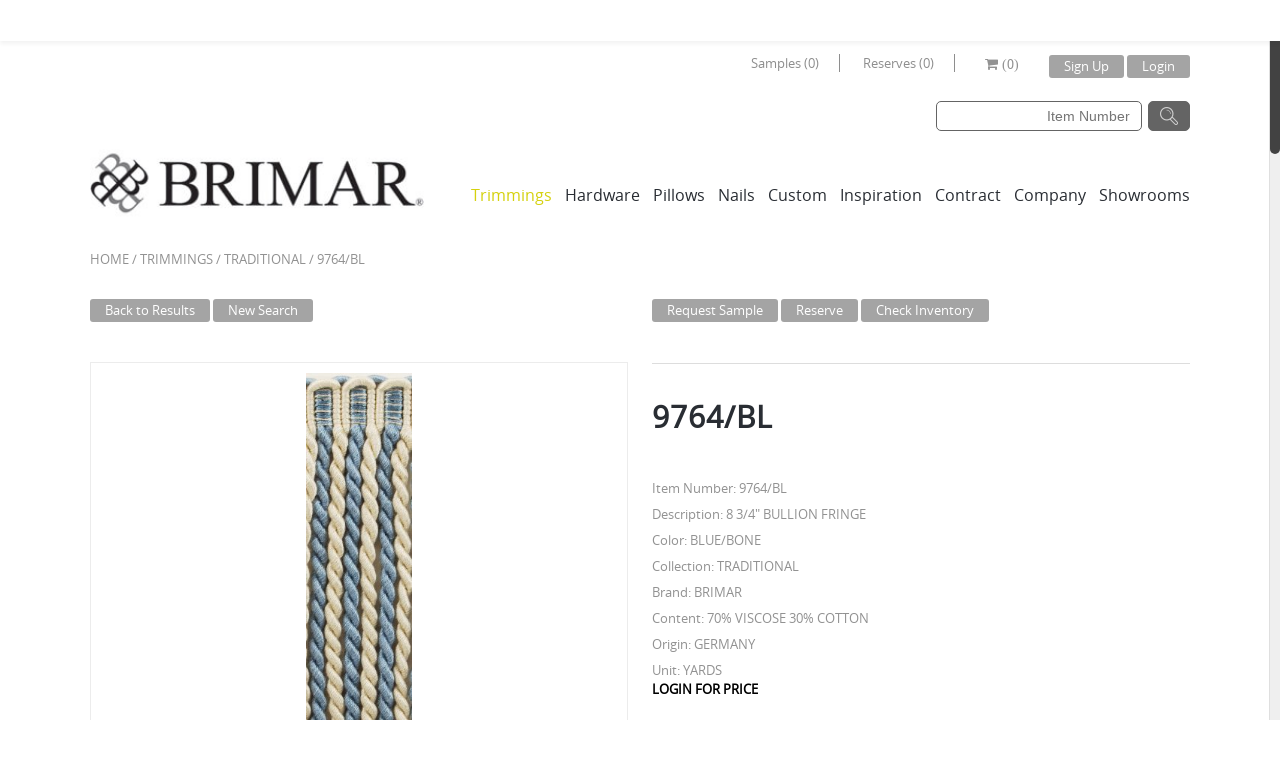

--- FILE ---
content_type: text/css
request_url: https://www.brimarinc.com/wp-content/plugins/layered-popups/css/style.min.css?ver=5.61
body_size: 1997
content:
.ulp-overlay{position:fixed!important;z-index:1000000;top:0;left:0;height:100%;width:100%;display:none;animation-duration:1000ms!important;-webkit-animation-duration:1000ms!important;-ms-animation-duration:1000ms!important;-moz-animation-duration:1000ms!important;animation-delay:0!important;-webkit-animation-delay:0!important;-ms-animation-delay:0!important;-moz-animation-delay:0!important;background:center center}.ulp-window{position:fixed!important;z-index:1000001;text-align:left;display:none}.ulp-window-top-left{top:16px;left:16px;transform:translate(0,0);-ms-transform:translate(0,0);-webkit-transform:translate(0,0)}.ulp-window-top-center{top:16px;left:50%;transform:translate(-50%,0);-ms-transform:translate(-50%,0);-webkit-transform:translate(-50%,0)}.ulp-window-top-right{top:16px;right:16px;transform:translate(0,0);-ms-transform:translate(0,0);-webkit-transform:translate(0,0)}.ulp-window-middle-left{left:16px;top:50%;transform:translate(0,-50%);-ms-transform:translate(0,-50%);-webkit-transform:translate(0,-50%)}.ulp-window-middle-center{left:50%;top:50%;transform:translate(-50%,-50%);-ms-transform:translate(-50%,-50%);-webkit-transform:translate(-50%,-50%)}.ulp-window-middle-right{right:16px;top:50%;transform:translate(0,-50%);-ms-transform:translate(0,-50%);-webkit-transform:translate(0,-50%)}.ulp-window-bottom-left{bottom:16px;left:16px;transform:translate(0,0);-ms-transform:translate(0,0);-webkit-transform:translate(0,0)}.ulp-window-bottom-center{bottom:16px;left:50%;transform:translate(-50%,0);-ms-transform:translate(-50%,0);-webkit-transform:translate(-50%,0)}.ulp-window-bottom-right{bottom:16px;right:16px;transform:translate(0,0);-ms-transform:translate(0,0);-webkit-transform:translate(0,0)}.ulp-inline-window{text-align:left;display:none;margin:0 auto}.ulp-content{position:relative}.ulp-layer{position:absolute;box-sizing:border-box;-moz-box-sizing:border-box;-webkit-box-sizing:border-box;-o-box-sizing:border-box;-khtml-box-sizing:border-box;text-align:justify;line-height:1.475;letter-spacing:0;background:center center}.ulp-layer a i{color:inherit!important}.ulp-layer #fbLikeButton span{text-align:left!important}.ulp-layer img{max-width:100%!important;min-width:0!important;margin:0!important;padding:0!important;border:none!important;box-shadow:none!important;-webkit-box-shadow:none!important;-moz-box-shadow:none!important;-ms-box-shadow:none!important;-o-box-shadow:none!important}.ulp-layer .fa{font-family:FontAwesome!important}.ulp-input{-moz-border-radius:2px!important;-webkit-border-radius:2px!important;-o-border-radius:2px!important;-ms-border-radius:2px!important;-khtml-border-radius:2px!important;border-radius:2px!important;vertical-align:middle!important;border-width:1px!important;border-style:solid!important;border-color:#888;border-spacing:0!important;clear:both!important;width:100%!important;margin:0!important;-moz-box-sizing:border-box!important;-webkit-box-sizing:border-box!important;-ms-box-sizing:border-box!important;box-sizing:border-box!important;height:100%!important;background:#fff;margin:0!important;padding:.3em 1em!important;line-height:1.5!important;background:hsla(0,0,100%,.8);-moz-box-shadow:none!important;-webkit-box-shadow:none!important;-o-box-shadow:none!important;-ms-box-shadow:none!important;box-shadow:none!important;font-size:inherit!important;min-width:0!important;max-width:100%!important;outline:none!important;letter-spacing:0!important;background-image:none}.ulp-input-error{border-color:red!important;background:url(../images/error.png) no-repeat 100% 50%}div.ulp-input-error{background:50% 50%}.ulp-submit,.ulp-submit:visited,.ulp-submit-button,.ulp-submit-button:visited{text-decoration:none!important;font-size:inherit!important;letter-spacing:inherit!important;background-color:#019ad2;background-repeat:repeat-x;background-image:-moz-linear-gradient(#33bcef,#019ad2);background-image:-ms-linear-gradient(#33bcef,#019ad2);background-image:-webkit-linear-gradient(#33bcef,#019ad2);background-image:-o-linear-gradient(#33bcef,#019ad2);background-image:linear-gradient(#33bcef,#019ad2);transition-duration:.3s;-moz-transition-duration:.3s;-webkit-transition-duration:.3s;-o-transition-duration:.3s;-khtml-transition-duration:.3s;filter:progid:DXImageTransform.Microsoft.gradient(startColorstr="#33bcef",endColorstr="#019ad2",GradientType=0);border:1px solid #019ad2;width:auto;white-space:nowrap;height:auto;position:relative;display:inline-block;padding:5px 20px;line-height:1.5;cursor:pointer;-moz-border-radius:2px;-webkit-border-radius:2px;-o-border-radius:2px;-ms-border-radius:2px;-khtml-border-radius:2px;border-radius:2px;margin:0;-webkit-box-shadow:none;-moz-box-shadow:none;-o-box-shadow:none;-ms-box-shadow:none;box-shadow:none}.ulp-submit::after,.ulp-submit::before{box-sizing:content-box!important}.ulp-content a{text-decoration:none!important;outline:none!important}.ulp-submit:hover,.ulp-submit:active,.ulp-submit-button:hover,.ulp-submit-button:active{background-color:#0271bf;background-repeat:repeat-x;background-image:-moz-linear-gradient(#2daddc,#0271bf);background-image:-ms-linear-gradient(#2daddc,#0271bf);background-image:-webkit-linear-gradient(#2daddc,#0271bf);background-image:-o-linear-gradient(#2daddc,#0271bf);background-image:linear-gradient(#2daddc,#0271bf);filter:progid:DXImageTransform.Microsoft.gradient(startColorstr="#2daddc",endColorstr="#0271bf",GradientType=0);border:1px solid #019ad2;-webkit-box-shadow:none;-moz-box-shadow:none;-o-box-shadow:none;-ms-box-shadow:none;box-shadow:none}.ulp-buynow-blue,.ulp-buynow-blue:visited{background-color:#019ad2;background-repeat:repeat-x;background-image:linear-gradient(#33bcef,#019ad2);transition-duration:.3s;filter:progid:DXImageTransform.Microsoft.gradient(startColorstr="#33bcef",endColorstr="#019ad2",GradientType=0);border:1px solid #019ad2;width:auto;white-space:nowrap;height:auto;display:inline-block;padding:5px 20px;border-radius:5px;margin:0;box-shadow:none}.ulp-buynow-blue:hover,.ulp-buynow-blue:active{background-color:#0271bf;background-repeat:repeat-x;background-image:linear-gradient(#2daddc,#0271bf);filter:progid:DXImageTransform.Microsoft.gradient(startColorstr="#2daddc",endColorstr="#0271bf",GradientType=0);box-shadow:none}.ulp-fa-input-table{position:absolute;top:0;left:0;vertical-align:middle;height:100%;line-height:100%;display:table}.ulp-fa-input-cell{display:table-cell;vertical-align:middle;text-align:center!important;opacity:.7;width:2.6em}.ulp-fa-input-cell .fa{font-size:1.1em!important}.ulp-social-button{overflow:hidden;display:inline-block;vertical-align:top}.ulp-social-button-google-plusone{padding-top:2px}.ulp-social-button-facebook-like{padding-top:1px}.ulp-loader{background:url(../images/spinner.gif) no-repeat center center #fff;opacity:.5;height:60px;z-index:1000000;position:fixed;width:60px;box-shadow:0 0 8px rgba(0,0,0,.5);-webkit-box-shadow:0 0 18px rgba(0,0,0,.5);-moz-box-shadow:0 0 18px rgba(0,0,0,.5);-ms-box-shadow:0 0 18px rgba(0,0,0,.5);-o-box-shadow:0 0 18px rgba(0,0,0,.5);border-radius:100px;-webkit-border-radius:100px;-moz-border-radius:100px;-ms-border-radius:100px;-o-border-radius:100px}.ulp-loader-top-left{top:50px;left:50px}.ulp-loader-top-center{top:50px;left:50%;margin:0 0 0 -30px}.ulp-loader-top-right{top:50px;right:50px}.ulp-loader-middle-left{left:50px;top:50%;margin:-30px 0 0}.ulp-loader-middle-center{left:50%;top:50%;margin:-30px 0 0 -30px}.ulp-loader-middle-right{right:50px;top:50%;margin:-30px 0 0}.ulp-loader-bottom-left{bottom:50px;left:50px}.ulp-loader-bottom-center{bottom:50px;left:50%;margin:0 0 0 -30px}.ulp-loader-bottom-right{bottom:50px;right:50px}.ulp-inherited{display:block!important;height:100%!important;white-space:nowrap;box-sizing:border-box!important;padding:0!important}.ulp-inherited:before{content:"";display:inline-block;height:100%;vertical-align:middle;padding-top:3px}.ulp-checkbox{width:100%;height:100%;position:relative;border-style:solid;box-sizing:border-box}.ulp-checkbox input[type=checkbox]{visibility:hidden}.ulp-checkbox label{cursor:pointer;position:absolute;left:25%;top:25%;bottom:25%;right:25%}.ulp-checkbox label:after{-ms-filter:"progid:DXImageTransform.Microsoft.Alpha(Opacity=0)";filter:alpha(opacity=0);opacity:0;content:"";width:100%;height:100%;position:absolute;border-radius:100px}.ulp-checkbox label:hover::after{-ms-filter:"progid:DXImageTransform.Microsoft.Alpha(Opacity=30)";filter:alpha(opacity=30);opacity:.3}.ulp-checkbox input[type=checkbox]:checked+label:after{-ms-filter:"progid:DXImageTransform.Microsoft.Alpha(Opacity=100)";filter:alpha(opacity=100);opacity:1}.ulp-recaptcha{border:2px solid transparent;box-sizing:border-box}.ulp-ul{margin:0!important;padding:0!important;list-style:none!important}.ulp-ul li{padding:0!important;margin:0!important;text-indent:0!important;line-height:1.7!important}.ulp-ul li:before{margin-right:.6em!important;color:#d33;font:1.1em FontAwesome!important}.ulp-ul .ulp-ul-li:before{content:"●"}ul.ulp-ul-red li:before{color:#b20000}ul.ulp-ul-green li:before{color:#307818}ul.ulp-ul-blue li:before{color:#306090}ul.ulp-ul-yellow li:before{color:#e5a904}ul.ulp-ul-orange li:before{color:#e56e0d}ul.ulp-ul-pink li:before{color:#cc026a}ul.ulp-ul-black li:before{color:#000}ul.ulp-ul-white li:before{color:#fff}.ulp-input::-webkit-input-placeholder{color:inherit!important;opacity:.9}.ulp-input::-moz-placeholder{color:inherit!important;opacity:.9}.ulp-input:-moz-placeholder{color:inherit!important;opacity:.9}.ulp-input:-ms-input-placeholder{color:inherit!important}#ulp-ready{width: 1px !important;}

--- FILE ---
content_type: application/x-javascript
request_url: https://www.brimarinc.com/wp-content/themes/theleader/js/jquery.nicescroll.min.js?ver=5.3.20
body_size: 15911
content:
/* jquery.nicescroll 3.2.0 InuYaksa*2013 MIT http://areaaperta.com/nicescroll */(function(e){var y=!1,D=!1,J=5E3,K=2E3,x=0,L=function(){var e=document.getElementsByTagName("script"),e=e[e.length-1].src.split("?")[0];return 0<e.split("/").length?e.split("/").slice(0,-1).join("/")+"/":""}();Array.prototype.forEach||(Array.prototype.forEach=function(e,c){for(var h=0,l=this.length;h<l;++h)e.call(c,this[h],h,this)});var v=window.requestAnimationFrame||!1,w=window.cancelAnimationFrame||!1;["ms","moz","webkit","o"].forEach(function(e){v||(v=window[e+"RequestAnimationFrame"]);w||(w=
window[e+"CancelAnimationFrame"]||window[e+"CancelRequestAnimationFrame"])});var z=window.MutationObserver||window.WebKitMutationObserver||!1,F={zindex:"auto",cursoropacitymin:0,cursoropacitymax:1,cursorcolor:"#424242",cursorwidth:"5px",cursorborder:"1px solid #fff",cursorborderradius:"5px",scrollspeed:60,mousescrollstep:24,touchbehavior:!1,hwacceleration:!0,usetransition:!0,boxzoom:!1,dblclickzoom:!0,gesturezoom:!0,grabcursorenabled:!0,autohidemode:!0,background:"",iframeautoresize:!0,cursorminheight:32,
preservenativescrolling:!0,railoffset:!1,bouncescroll:!0,spacebarenabled:!0,railpadding:{top:0,right:0,left:0,bottom:0},disableoutline:!0,horizrailenabled:!0,railalign:"right",railvalign:"bottom",enabletranslate3d:!0,enablemousewheel:!0,enablekeyboard:!0,smoothscroll:!0,sensitiverail:!0,enablemouselockapi:!0,cursorfixedheight:!1,directionlockdeadzone:6,hidecursordelay:400,nativeparentscrolling:!0,enablescrollonselection:!0,overflowx:!0,overflowy:!0,cursordragspeed:0.3,rtlmode:!1,cursordragontouch:!1},
E=!1,M=function(){if(E)return E;var e=document.createElement("DIV"),c={haspointerlock:"pointerLockElement"in document||"mozPointerLockElement"in document||"webkitPointerLockElement"in document};c.isopera="opera"in window;c.isopera12=c.isopera&&"getUserMedia"in navigator;c.isie="all"in document&&"attachEvent"in e&&!c.isopera;c.isieold=c.isie&&!("msInterpolationMode"in e.style);c.isie7=c.isie&&!c.isieold&&(!("documentMode"in document)||7==document.documentMode);c.isie8=c.isie&&"documentMode"in document&&
8==document.documentMode;c.isie9=c.isie&&"performance"in window&&9<=document.documentMode;c.isie10=c.isie&&"performance"in window&&10<=document.documentMode;c.isie9mobile=/iemobile.9/i.test(navigator.userAgent);c.isie9mobile&&(c.isie9=!1);c.isie7mobile=!c.isie9mobile&&c.isie7&&/iemobile/i.test(navigator.userAgent);c.ismozilla="MozAppearance"in e.style;c.iswebkit="WebkitAppearance"in e.style;c.ischrome="chrome"in window;c.ischrome22=c.ischrome&&c.haspointerlock;c.ischrome26=c.ischrome&&"transition"in
e.style;c.cantouch="ontouchstart"in document.documentElement||"ontouchstart"in window;c.hasmstouch=window.navigator.msPointerEnabled||!1;c.ismac=/^mac$/i.test(navigator.platform);c.isios=c.cantouch&&/iphone|ipad|ipod/i.test(navigator.platform);c.isios4=c.isios&&!("seal"in Object);c.isandroid=/android/i.test(navigator.userAgent);c.trstyle=!1;c.hastransform=!1;c.hastranslate3d=!1;c.transitionstyle=!1;c.hastransition=!1;c.transitionend=!1;for(var h=["transform","msTransform","webkitTransform","MozTransform",
"OTransform"],l=0;l<h.length;l++)if("undefined"!=typeof e.style[h[l]]){c.trstyle=h[l];break}c.hastransform=!1!=c.trstyle;c.hastransform&&(e.style[c.trstyle]="translate3d(1px,2px,3px)",c.hastranslate3d=/translate3d/.test(e.style[c.trstyle]));c.transitionstyle=!1;c.prefixstyle="";c.transitionend=!1;for(var h="transition webkitTransition MozTransition OTransition OTransition msTransition KhtmlTransition".split(" "),n=" -webkit- -moz- -o- -o -ms- -khtml-".split(" "),t="transitionend webkitTransitionEnd transitionend otransitionend oTransitionEnd msTransitionEnd KhtmlTransitionEnd".split(" "),
l=0;l<h.length;l++)if(h[l]in e.style){c.transitionstyle=h[l];c.prefixstyle=n[l];c.transitionend=t[l];break}c.ischrome26&&(c.prefixstyle=n[1]);c.hastransition=c.transitionstyle;a:{h=["-moz-grab","-webkit-grab","grab"];if(c.ischrome&&!c.ischrome22||c.isie)h=[];for(l=0;l<h.length;l++)if(n=h[l],e.style.cursor=n,e.style.cursor==n){h=n;break a}h="url(http://www.google.com/intl/en_ALL/mapfiles/openhand.cur),n-resize"}c.cursorgrabvalue=h;c.hasmousecapture="setCapture"in e;c.hasMutationObserver=!1!==z;return E=
c},N=function(k,c){function h(){var d=b.win;if("zIndex"in d)return d.zIndex();for(;0<d.length&&9!=d[0].nodeType;){var c=d.css("zIndex");if(!isNaN(c)&&0!=c)return parseInt(c);d=d.parent()}return!1}function l(d,c,g){c=d.css(c);d=parseFloat(c);return isNaN(d)?(d=u[c]||0,g=3==d?g?b.win.outerHeight()-b.win.innerHeight():b.win.outerWidth()-b.win.innerWidth():1,b.isie8&&d&&(d+=1),g?d:0):d}function n(d,c,g,e){b._bind(d,c,function(b){b=b?b:window.event;var e={original:b,target:b.target||b.srcElement,type:"wheel",
deltaMode:"MozMousePixelScroll"==b.type?0:1,deltaX:0,deltaZ:0,preventDefault:function(){b.preventDefault?b.preventDefault():b.returnValue=!1;return!1},stopImmediatePropagation:function(){b.stopImmediatePropagation?b.stopImmediatePropagation():b.cancelBubble=!0}};"mousewheel"==c?(e.deltaY=-0.025*b.wheelDelta,b.wheelDeltaX&&(e.deltaX=-0.025*b.wheelDeltaX)):e.deltaY=b.detail;return g.call(d,e)},e)}function t(d,c,g){var e,f;0==d.deltaMode?(e=-Math.floor(d.deltaX*(b.opt.mousescrollstep/54)),f=-Math.floor(d.deltaY*
(b.opt.mousescrollstep/54))):1==d.deltaMode&&(e=-Math.floor(d.deltaX*b.opt.mousescrollstep),f=-Math.floor(d.deltaY*b.opt.mousescrollstep));c&&(0==e&&f)&&(e=f,f=0);e&&(b.scrollmom&&b.scrollmom.stop(),b.lastdeltax+=e,b.debounced("mousewheelx",function(){var d=b.lastdeltax;b.lastdeltax=0;b.rail.drag||b.doScrollLeftBy(d)},120));if(f){if(b.opt.nativeparentscrolling&&g&&!b.ispage&&!b.zoomactive)if(0>f){if(b.getScrollTop()>=b.page.maxh)return!0}else if(0>=b.getScrollTop())return!0;b.scrollmom&&b.scrollmom.stop();
b.lastdeltay+=f;b.debounced("mousewheely",function(){var d=b.lastdeltay;b.lastdeltay=0;b.rail.drag||b.doScrollBy(d)},120)}d.stopImmediatePropagation();return d.preventDefault()}var b=this;this.version="3.4.0";this.name="nicescroll";this.me=c;this.opt={doc:e("body"),win:!1};e.extend(this.opt,F);this.opt.snapbackspeed=80;if(k)for(var q in b.opt)"undefined"!=typeof k[q]&&(b.opt[q]=k[q]);this.iddoc=(this.doc=b.opt.doc)&&this.doc[0]?this.doc[0].id||"":"";this.ispage=/BODY|HTML/.test(b.opt.win?b.opt.win[0].nodeName:
this.doc[0].nodeName);this.haswrapper=!1!==b.opt.win;this.win=b.opt.win||(this.ispage?e(window):this.doc);this.docscroll=this.ispage&&!this.haswrapper?e(window):this.win;this.body=e("body");this.iframe=this.isfixed=this.viewport=!1;this.isiframe="IFRAME"==this.doc[0].nodeName&&"IFRAME"==this.win[0].nodeName;this.istextarea="TEXTAREA"==this.win[0].nodeName;this.forcescreen=!1;this.canshowonmouseevent="scroll"!=b.opt.autohidemode;this.page=this.view=this.onzoomout=this.onzoomin=this.onscrollcancel=
this.onscrollend=this.onscrollstart=this.onclick=this.ongesturezoom=this.onkeypress=this.onmousewheel=this.onmousemove=this.onmouseup=this.onmousedown=!1;this.scroll={x:0,y:0};this.scrollratio={x:0,y:0};this.cursorheight=20;this.scrollvaluemax=0;this.observerremover=this.observer=this.scrollmom=this.scrollrunning=this.checkrtlmode=!1;do this.id="ascrail"+K++;while(document.getElementById(this.id));this.hasmousefocus=this.hasfocus=this.zoomactive=this.zoom=this.selectiondrag=this.cursorfreezed=this.cursor=
this.rail=!1;this.visibility=!0;this.hidden=this.locked=!1;this.cursoractive=!0;this.overflowx=b.opt.overflowx;this.overflowy=b.opt.overflowy;this.nativescrollingarea=!1;this.checkarea=0;this.events=[];this.saved={};this.delaylist={};this.synclist={};this.lastdeltay=this.lastdeltax=0;this.detected=M();var f=e.extend({},this.detected);this.ishwscroll=(this.canhwscroll=f.hastransform&&b.opt.hwacceleration)&&b.haswrapper;this.istouchcapable=!1;f.cantouch&&(f.ischrome&&!f.isios&&!f.isandroid)&&(this.istouchcapable=
!0,f.cantouch=!1);f.cantouch&&(f.ismozilla&&!f.isios)&&(this.istouchcapable=!0,f.cantouch=!1);b.opt.enablemouselockapi||(f.hasmousecapture=!1,f.haspointerlock=!1);this.delayed=function(d,c,g,e){var f=b.delaylist[d],h=(new Date).getTime();if(!e&&f&&f.tt)return!1;f&&f.tt&&clearTimeout(f.tt);if(f&&f.last+g>h&&!f.tt)b.delaylist[d]={last:h+g,tt:setTimeout(function(){b.delaylist[d].tt=0;c.call()},g)};else if(!f||!f.tt)b.delaylist[d]={last:h,tt:0},setTimeout(function(){c.call()},0)};this.debounced=function(d,
c,g){var f=b.delaylist[d];(new Date).getTime();b.delaylist[d]=c;f||setTimeout(function(){var c=b.delaylist[d];b.delaylist[d]=!1;c.call()},g)};this.synched=function(d,c){b.synclist[d]=c;(function(){b.onsync||(v(function(){b.onsync=!1;for(d in b.synclist){var c=b.synclist[d];c&&c.call(b);b.synclist[d]=!1}}),b.onsync=!0)})();return d};this.unsynched=function(d){b.synclist[d]&&(b.synclist[d]=!1)};this.css=function(d,c){for(var g in c)b.saved.css.push([d,g,d.css(g)]),d.css(g,c[g])};this.scrollTop=function(d){return"undefined"==
typeof d?b.getScrollTop():b.setScrollTop(d)};this.scrollLeft=function(d){return"undefined"==typeof d?b.getScrollLeft():b.setScrollLeft(d)};BezierClass=function(b,c,g,f,e,h,l){this.st=b;this.ed=c;this.spd=g;this.p1=f||0;this.p2=e||1;this.p3=h||0;this.p4=l||1;this.ts=(new Date).getTime();this.df=this.ed-this.st};BezierClass.prototype={B2:function(b){return 3*b*b*(1-b)},B3:function(b){return 3*b*(1-b)*(1-b)},B4:function(b){return(1-b)*(1-b)*(1-b)},getNow:function(){var b=1-((new Date).getTime()-this.ts)/
this.spd,c=this.B2(b)+this.B3(b)+this.B4(b);return 0>b?this.ed:this.st+Math.round(this.df*c)},update:function(b,c){this.st=this.getNow();this.ed=b;this.spd=c;this.ts=(new Date).getTime();this.df=this.ed-this.st;return this}};if(this.ishwscroll){this.doc.translate={x:0,y:0,tx:"0px",ty:"0px"};f.hastranslate3d&&f.isios&&this.doc.css("-webkit-backface-visibility","hidden");var r=function(){var d=b.doc.css(f.trstyle);return d&&"matrix"==d.substr(0,6)?d.replace(/^.*\((.*)\)$/g,"$1").replace(/px/g,"").split(/, +/):
!1};this.getScrollTop=function(d){if(!d){if(d=r())return 16==d.length?-d[13]:-d[5];if(b.timerscroll&&b.timerscroll.bz)return b.timerscroll.bz.getNow()}return b.doc.translate.y};this.getScrollLeft=function(d){if(!d){if(d=r())return 16==d.length?-d[12]:-d[4];if(b.timerscroll&&b.timerscroll.bh)return b.timerscroll.bh.getNow()}return b.doc.translate.x};this.notifyScrollEvent=document.createEvent?function(b){var c=document.createEvent("UIEvents");c.initUIEvent("scroll",!1,!0,window,1);b.dispatchEvent(c)}:
document.fireEvent?function(b){var c=document.createEventObject();b.fireEvent("onscroll");c.cancelBubble=!0}:function(b,c){};f.hastranslate3d&&b.opt.enabletranslate3d?(this.setScrollTop=function(d,c){b.doc.translate.y=d;b.doc.translate.ty=-1*d+"px";b.doc.css(f.trstyle,"translate3d("+b.doc.translate.tx+","+b.doc.translate.ty+",0px)");c||b.notifyScrollEvent(b.win[0])},this.setScrollLeft=function(d,c){b.doc.translate.x=d;b.doc.translate.tx=-1*d+"px";b.doc.css(f.trstyle,"translate3d("+b.doc.translate.tx+
","+b.doc.translate.ty+",0px)");c||b.notifyScrollEvent(b.win[0])}):(this.setScrollTop=function(d,c){b.doc.translate.y=d;b.doc.translate.ty=-1*d+"px";b.doc.css(f.trstyle,"translate("+b.doc.translate.tx+","+b.doc.translate.ty+")");c||b.notifyScrollEvent(b.win[0])},this.setScrollLeft=function(d,c){b.doc.translate.x=d;b.doc.translate.tx=-1*d+"px";b.doc.css(f.trstyle,"translate("+b.doc.translate.tx+","+b.doc.translate.ty+")");c||b.notifyScrollEvent(b.win[0])})}else this.getScrollTop=function(){return b.docscroll.scrollTop()},
this.setScrollTop=function(d){return b.docscroll.scrollTop(d)},this.getScrollLeft=function(){return b.docscroll.scrollLeft()},this.setScrollLeft=function(d){return b.docscroll.scrollLeft(d)};this.getTarget=function(b){return!b?!1:b.target?b.target:b.srcElement?b.srcElement:!1};this.hasParent=function(b,c){if(!b)return!1;for(var g=b.target||b.srcElement||b||!1;g&&g.id!=c;)g=g.parentNode||!1;return!1!==g};var u={thin:1,medium:3,thick:5};this.getOffset=function(){if(b.isfixed)return{top:parseFloat(b.win.css("top")),
left:parseFloat(b.win.css("left"))};if(!b.viewport)return b.win.offset();var d=b.win.offset(),c=b.viewport.offset();return{top:d.top-c.top+b.viewport.scrollTop(),left:d.left-c.left+b.viewport.scrollLeft()}};this.updateScrollBar=function(d){if(b.ishwscroll)b.rail.css({height:b.win.innerHeight()}),b.railh&&b.railh.css({width:b.win.innerWidth()});else{var c=b.getOffset(),g=c.top,f=c.left,g=g+l(b.win,"border-top-width",!0);b.win.outerWidth();b.win.innerWidth();var f=f+(b.rail.align?b.win.outerWidth()-
l(b.win,"border-right-width")-b.rail.width:l(b.win,"border-left-width")),e=b.opt.railoffset;e&&(e.top&&(g+=e.top),b.rail.align&&e.left&&(f+=e.left));b.locked||b.rail.css({top:g,left:f,height:d?d.h:b.win.innerHeight()});b.zoom&&b.zoom.css({top:g+1,left:1==b.rail.align?f-20:f+b.rail.width+4});b.railh&&!b.locked&&(g=c.top,f=c.left,d=b.railh.align?g+l(b.win,"border-top-width",!0)+b.win.innerHeight()-b.railh.height:g+l(b.win,"border-top-width",!0),f+=l(b.win,"border-left-width"),b.railh.css({top:d,left:f,
width:b.railh.width}))}};this.doRailClick=function(d,c,g){var f;b.locked||(b.cancelEvent(d),c?(c=g?b.doScrollLeft:b.doScrollTop,f=g?(d.pageX-b.railh.offset().left-b.cursorwidth/2)*b.scrollratio.x:(d.pageY-b.rail.offset().top-b.cursorheight/2)*b.scrollratio.y,c(f)):(c=g?b.doScrollLeftBy:b.doScrollBy,f=g?b.scroll.x:b.scroll.y,d=g?d.pageX-b.railh.offset().left:d.pageY-b.rail.offset().top,g=g?b.view.w:b.view.h,f>=d?c(g):c(-g)))};b.hasanimationframe=v;b.hascancelanimationframe=w;b.hasanimationframe?b.hascancelanimationframe||
(w=function(){b.cancelAnimationFrame=!0}):(v=function(b){return setTimeout(b,15-Math.floor(+new Date/1E3)%16)},w=clearInterval);this.init=function(){b.saved.css=[];if(f.isie7mobile)return!0;f.hasmstouch&&b.css(b.ispage?e("html"):b.win,{"-ms-touch-action":"none"});b.zindex="auto";b.zindex=!b.ispage&&"auto"==b.opt.zindex?h()||"auto":b.opt.zindex;!b.ispage&&"auto"!=b.zindex&&b.zindex>x&&(x=b.zindex);b.isie&&(0==b.zindex&&"auto"==b.opt.zindex)&&(b.zindex="auto");if(!b.ispage||!f.cantouch&&!f.isieold&&
!f.isie9mobile){var d=b.docscroll;b.ispage&&(d=b.haswrapper?b.win:b.doc);f.isie9mobile||b.css(d,{"overflow-y":"hidden"});b.ispage&&f.isie7&&("BODY"==b.doc[0].nodeName?b.css(e("html"),{"overflow-y":"hidden"}):"HTML"==b.doc[0].nodeName&&b.css(e("body"),{"overflow-y":"hidden"}));f.isios&&(!b.ispage&&!b.haswrapper)&&b.css(e("body"),{"-webkit-overflow-scrolling":"touch"});var c=e(document.createElement("div"));c.css({position:"relative",top:0,"float":"right",width:b.opt.cursorwidth,height:"0px","background-color":b.opt.cursorcolor,
border:b.opt.cursorborder,"background-clip":"padding-box","-webkit-border-radius":b.opt.cursorborderradius,"-moz-border-radius":b.opt.cursorborderradius,"border-radius":b.opt.cursorborderradius});c.hborder=parseFloat(c.outerHeight()-c.innerHeight());b.cursor=c;var g=e(document.createElement("div"));g.attr("id",b.id);g.addClass("nicescroll-rails");var l,k,n=["left","right"],G;for(G in n)k=n[G],(l=b.opt.railpadding[k])?g.css("padding-"+k,l+"px"):b.opt.railpadding[k]=0;g.append(c);g.width=Math.max(parseFloat(b.opt.cursorwidth),
c.outerWidth())+b.opt.railpadding.left+b.opt.railpadding.right;g.css({width:g.width+"px",zIndex:b.zindex,background:b.opt.background,cursor:"default"});g.visibility=!0;g.scrollable=!0;g.align="left"==b.opt.railalign?0:1;b.rail=g;c=b.rail.drag=!1;b.opt.boxzoom&&(!b.ispage&&!f.isieold)&&(c=document.createElement("div"),b.bind(c,"click",b.doZoom),b.zoom=e(c),b.zoom.css({cursor:"pointer","z-index":b.zindex,backgroundImage:"url("+L+"zoomico.png)",height:18,width:18,backgroundPosition:"0px 0px"}),b.opt.dblclickzoom&&
b.bind(b.win,"dblclick",b.doZoom),f.cantouch&&b.opt.gesturezoom&&(b.ongesturezoom=function(d){1.5<d.scale&&b.doZoomIn(d);0.8>d.scale&&b.doZoomOut(d);return b.cancelEvent(d)},b.bind(b.win,"gestureend",b.ongesturezoom)));b.railh=!1;if(b.opt.horizrailenabled){b.css(d,{"overflow-x":"hidden"});c=e(document.createElement("div"));c.css({position:"relative",top:0,height:b.opt.cursorwidth,width:"0px","background-color":b.opt.cursorcolor,border:b.opt.cursorborder,"background-clip":"padding-box","-webkit-border-radius":b.opt.cursorborderradius,
"-moz-border-radius":b.opt.cursorborderradius,"border-radius":b.opt.cursorborderradius});c.wborder=parseFloat(c.outerWidth()-c.innerWidth());b.cursorh=c;var m=e(document.createElement("div"));m.attr("id",b.id+"-hr");m.addClass("nicescroll-rails");m.height=Math.max(parseFloat(b.opt.cursorwidth),c.outerHeight());m.css({height:m.height+"px",zIndex:b.zindex,background:b.opt.background});m.append(c);m.visibility=!0;m.scrollable=!0;m.align="top"==b.opt.railvalign?0:1;b.railh=m;b.railh.drag=!1}b.ispage?
(g.css({position:"fixed",top:"0px",height:"100%"}),g.align?g.css({right:"0px"}):g.css({left:"0px"}),b.body.append(g),b.railh&&(m.css({position:"fixed",left:"0px",width:"100%"}),m.align?m.css({bottom:"0px"}):m.css({top:"0px"}),b.body.append(m))):(b.ishwscroll?("static"==b.win.css("position")&&b.css(b.win,{position:"relative"}),d="HTML"==b.win[0].nodeName?b.body:b.win,b.zoom&&(b.zoom.css({position:"absolute",top:1,right:0,"margin-right":g.width+4}),d.append(b.zoom)),g.css({position:"absolute",top:0}),
g.align?g.css({right:0}):g.css({left:0}),d.append(g),m&&(m.css({position:"absolute",left:0,bottom:0}),m.align?m.css({bottom:0}):m.css({top:0}),d.append(m))):(b.isfixed="fixed"==b.win.css("position"),d=b.isfixed?"fixed":"absolute",b.isfixed||(b.viewport=b.getViewport(b.win[0])),b.viewport&&(b.body=b.viewport,!1==/relative|absolute/.test(b.viewport.css("position"))&&b.css(b.viewport,{position:"relative"})),g.css({position:d}),b.zoom&&b.zoom.css({position:d}),b.updateScrollBar(),b.body.append(g),b.zoom&&
b.body.append(b.zoom),b.railh&&(m.css({position:d}),b.body.append(m))),f.isios&&b.css(b.win,{"-webkit-tap-highlight-color":"rgba(0,0,0,0)","-webkit-touch-callout":"none"}),f.isie&&b.opt.disableoutline&&b.win.attr("hideFocus","true"),f.iswebkit&&b.opt.disableoutline&&b.win.css({outline:"none"}));!1===b.opt.autohidemode?(b.autohidedom=!1,b.rail.css({opacity:b.opt.cursoropacitymax}),b.railh&&b.railh.css({opacity:b.opt.cursoropacitymax})):!0===b.opt.autohidemode?(b.autohidedom=e().add(b.rail),f.isie8&&
(b.autohidedom=b.autohidedom.add(b.cursor)),b.railh&&(b.autohidedom=b.autohidedom.add(b.railh)),b.railh&&f.isie8&&(b.autohidedom=b.autohidedom.add(b.cursorh))):"scroll"==b.opt.autohidemode?(b.autohidedom=e().add(b.rail),b.railh&&(b.autohidedom=b.autohidedom.add(b.railh))):"cursor"==b.opt.autohidemode?(b.autohidedom=e().add(b.cursor),b.railh&&(b.autohidedom=b.autohidedom.add(b.cursorh))):"hidden"==b.opt.autohidemode&&(b.autohidedom=!1,b.hide(),b.locked=!1);if(f.isie9mobile)b.scrollmom=new H(b),b.onmangotouch=
function(d){d=b.getScrollTop();var c=b.getScrollLeft();if(d==b.scrollmom.lastscrolly&&c==b.scrollmom.lastscrollx)return!0;var g=d-b.mangotouch.sy,f=c-b.mangotouch.sx;if(0!=Math.round(Math.sqrt(Math.pow(f,2)+Math.pow(g,2)))){var p=0>g?-1:1,e=0>f?-1:1,h=+new Date;b.mangotouch.lazy&&clearTimeout(b.mangotouch.lazy);80<h-b.mangotouch.tm||b.mangotouch.dry!=p||b.mangotouch.drx!=e?(b.scrollmom.stop(),b.scrollmom.reset(c,d),b.mangotouch.sy=d,b.mangotouch.ly=d,b.mangotouch.sx=c,b.mangotouch.lx=c,b.mangotouch.dry=
p,b.mangotouch.drx=e,b.mangotouch.tm=h):(b.scrollmom.stop(),b.scrollmom.update(b.mangotouch.sx-f,b.mangotouch.sy-g),b.mangotouch.tm=h,g=Math.max(Math.abs(b.mangotouch.ly-d),Math.abs(b.mangotouch.lx-c)),b.mangotouch.ly=d,b.mangotouch.lx=c,2<g&&(b.mangotouch.lazy=setTimeout(function(){b.mangotouch.lazy=!1;b.mangotouch.dry=0;b.mangotouch.drx=0;b.mangotouch.tm=0;b.scrollmom.doMomentum(30)},100)))}},g=b.getScrollTop(),m=b.getScrollLeft(),b.mangotouch={sy:g,ly:g,dry:0,sx:m,lx:m,drx:0,lazy:!1,tm:0},b.bind(b.docscroll,
"scroll",b.onmangotouch);else{if(f.cantouch||b.istouchcapable||b.opt.touchbehavior||f.hasmstouch){b.scrollmom=new H(b);b.ontouchstart=function(d){if(d.pointerType&&2!=d.pointerType)return!1;if(!b.locked){if(f.hasmstouch)for(var c=d.target?d.target:!1;c;){var g=e(c).getNiceScroll();if(0<g.length&&g[0].me==b.me)break;if(0<g.length)return!1;if("DIV"==c.nodeName&&c.id==b.id)break;c=c.parentNode?c.parentNode:!1}b.cancelScroll();if((c=b.getTarget(d))&&/INPUT/i.test(c.nodeName)&&/range/i.test(c.type))return b.stopPropagation(d);
!("clientX"in d)&&"changedTouches"in d&&(d.clientX=d.changedTouches[0].clientX,d.clientY=d.changedTouches[0].clientY);b.forcescreen&&(g=d,d={original:d.original?d.original:d},d.clientX=g.screenX,d.clientY=g.screenY);b.rail.drag={x:d.clientX,y:d.clientY,sx:b.scroll.x,sy:b.scroll.y,st:b.getScrollTop(),sl:b.getScrollLeft(),pt:2,dl:!1};if(b.ispage||!b.opt.directionlockdeadzone)b.rail.drag.dl="f";else{var g=e(window).width(),p=e(window).height(),h=Math.max(document.body.scrollWidth,document.documentElement.scrollWidth),
l=Math.max(document.body.scrollHeight,document.documentElement.scrollHeight),p=Math.max(0,l-p),g=Math.max(0,h-g);b.rail.drag.ck=!b.rail.scrollable&&b.railh.scrollable?0<p?"v":!1:b.rail.scrollable&&!b.railh.scrollable?0<g?"h":!1:!1;b.rail.drag.ck||(b.rail.drag.dl="f")}b.opt.touchbehavior&&(b.isiframe&&f.isie)&&(g=b.win.position(),b.rail.drag.x+=g.left,b.rail.drag.y+=g.top);b.hasmoving=!1;b.lastmouseup=!1;b.scrollmom.reset(d.clientX,d.clientY);if(!f.cantouch&&!this.istouchcapable&&!f.hasmstouch){if(!c||
!/INPUT|SELECT|TEXTAREA/i.test(c.nodeName))return!b.ispage&&f.hasmousecapture&&c.setCapture(),b.cancelEvent(d);/SUBMIT|CANCEL|BUTTON/i.test(e(c).attr("type"))&&(pc={tg:c,click:!1},b.preventclick=pc)}}};b.ontouchend=function(d){if(d.pointerType&&2!=d.pointerType)return!1;if(b.rail.drag&&2==b.rail.drag.pt&&(b.scrollmom.doMomentum(),b.rail.drag=!1,b.hasmoving&&(b.hasmoving=!1,b.lastmouseup=!0,b.hideCursor(),f.hasmousecapture&&document.releaseCapture(),!f.cantouch)))return b.cancelEvent(d)};var q=b.opt.touchbehavior&&
b.isiframe&&!f.hasmousecapture;b.ontouchmove=function(d,c){if(d.pointerType&&2!=d.pointerType)return!1;if(b.rail.drag&&2==b.rail.drag.pt){if(f.cantouch&&"undefined"==typeof d.original)return!0;b.hasmoving=!0;b.preventclick&&!b.preventclick.click&&(b.preventclick.click=b.preventclick.tg.onclick||!1,b.preventclick.tg.onclick=b.onpreventclick);d=e.extend({original:d},d);"changedTouches"in d&&(d.clientX=d.changedTouches[0].clientX,d.clientY=d.changedTouches[0].clientY);if(b.forcescreen){var g=d;d={original:d.original?
d.original:d};d.clientX=g.screenX;d.clientY=g.screenY}g=ofy=0;if(q&&!c){var p=b.win.position(),g=-p.left;ofy=-p.top}var h=d.clientY+ofy,p=h-b.rail.drag.y,l=d.clientX+g,k=l-b.rail.drag.x,s=b.rail.drag.st-p;b.ishwscroll&&b.opt.bouncescroll?0>s?s=Math.round(s/2):s>b.page.maxh&&(s=b.page.maxh+Math.round((s-b.page.maxh)/2)):(0>s&&(h=s=0),s>b.page.maxh&&(s=b.page.maxh,h=0));if(b.railh&&b.railh.scrollable){var m=b.rail.drag.sl-k;b.ishwscroll&&b.opt.bouncescroll?0>m?m=Math.round(m/2):m>b.page.maxw&&(m=b.page.maxw+
Math.round((m-b.page.maxw)/2)):(0>m&&(l=m=0),m>b.page.maxw&&(m=b.page.maxw,l=0))}g=!1;if(b.rail.drag.dl)g=!0,"v"==b.rail.drag.dl?m=b.rail.drag.sl:"h"==b.rail.drag.dl&&(s=b.rail.drag.st);else{var p=Math.abs(p),k=Math.abs(k),n=b.opt.directionlockdeadzone;if("v"==b.rail.drag.ck){if(p>n&&k<=0.3*p)return b.rail.drag=!1,!0;k>n&&(b.rail.drag.dl="f",e("body").scrollTop(e("body").scrollTop()))}else if("h"==b.rail.drag.ck){if(k>n&&p<=0.3*az)return b.rail.drag=!1,!0;p>n&&(b.rail.drag.dl="f",e("body").scrollLeft(e("body").scrollLeft()))}}b.synched("touchmove",
function(){b.rail.drag&&2==b.rail.drag.pt&&(b.prepareTransition&&b.prepareTransition(0),b.rail.scrollable&&b.setScrollTop(s),b.scrollmom.update(l,h),b.railh&&b.railh.scrollable?(b.setScrollLeft(m),b.showCursor(s,m)):b.showCursor(s),f.isie10&&document.selection.clear())});f.ischrome&&b.istouchcapable&&(g=!1);if(g)return b.cancelEvent(d)}}}b.onmousedown=function(d,c){if(!(b.rail.drag&&1!=b.rail.drag.pt)){if(b.locked)return b.cancelEvent(d);b.cancelScroll();b.rail.drag={x:d.clientX,y:d.clientY,sx:b.scroll.x,
sy:b.scroll.y,pt:1,hr:!!c};var g=b.getTarget(d);!b.ispage&&f.hasmousecapture&&g.setCapture();b.isiframe&&!f.hasmousecapture&&(b.saved.csspointerevents=b.doc.css("pointer-events"),b.css(b.doc,{"pointer-events":"none"}));return b.cancelEvent(d)}};b.onmouseup=function(d){if(b.rail.drag&&(f.hasmousecapture&&document.releaseCapture(),b.isiframe&&!f.hasmousecapture&&b.doc.css("pointer-events",b.saved.csspointerevents),1==b.rail.drag.pt))return b.rail.drag=!1,b.cancelEvent(d)};b.onmousemove=function(d){if(b.rail.drag&&
1==b.rail.drag.pt){if(f.ischrome&&0==d.which)return b.onmouseup(d);b.cursorfreezed=!0;if(b.rail.drag.hr){b.scroll.x=b.rail.drag.sx+(d.clientX-b.rail.drag.x);0>b.scroll.x&&(b.scroll.x=0);var c=b.scrollvaluemaxw;b.scroll.x>c&&(b.scroll.x=c)}else b.scroll.y=b.rail.drag.sy+(d.clientY-b.rail.drag.y),0>b.scroll.y&&(b.scroll.y=0),c=b.scrollvaluemax,b.scroll.y>c&&(b.scroll.y=c);b.synched("mousemove",function(){b.rail.drag&&1==b.rail.drag.pt&&(b.showCursor(),b.rail.drag.hr?b.doScrollLeft(Math.round(b.scroll.x*
b.scrollratio.x),b.opt.cursordragspeed):b.doScrollTop(Math.round(b.scroll.y*b.scrollratio.y),b.opt.cursordragspeed))});return b.cancelEvent(d)}};if(f.cantouch||b.opt.touchbehavior)b.onpreventclick=function(d){if(b.preventclick)return b.preventclick.tg.onclick=b.preventclick.click,b.preventclick=!1,b.cancelEvent(d)},b.bind(b.win,"mousedown",b.ontouchstart),b.onclick=f.isios?!1:function(d){return b.lastmouseup?(b.lastmouseup=!1,b.cancelEvent(d)):!0},b.opt.grabcursorenabled&&f.cursorgrabvalue&&(b.css(b.ispage?
b.doc:b.win,{cursor:f.cursorgrabvalue}),b.css(b.rail,{cursor:f.cursorgrabvalue}));else{var r=function(d){if(b.selectiondrag){if(d){var c=b.win.outerHeight();d=d.pageY-b.selectiondrag.top;0<d&&d<c&&(d=0);d>=c&&(d-=c);b.selectiondrag.df=d}0!=b.selectiondrag.df&&(b.doScrollBy(2*-Math.floor(b.selectiondrag.df/6)),b.debounced("doselectionscroll",function(){r()},50))}};b.hasTextSelected="getSelection"in document?function(){return 0<document.getSelection().rangeCount}:"selection"in document?function(){return"None"!=
document.selection.type}:function(){return!1};b.onselectionstart=function(d){b.ispage||(b.selectiondrag=b.win.offset())};b.onselectionend=function(d){b.selectiondrag=!1};b.onselectiondrag=function(d){b.selectiondrag&&b.hasTextSelected()&&b.debounced("selectionscroll",function(){r(d)},250)}}f.hasmstouch&&(b.css(b.rail,{"-ms-touch-action":"none"}),b.css(b.cursor,{"-ms-touch-action":"none"}),b.bind(b.win,"MSPointerDown",b.ontouchstart),b.bind(document,"MSPointerUp",b.ontouchend),b.bind(document,"MSPointerMove",
b.ontouchmove),b.bind(b.cursor,"MSGestureHold",function(b){b.preventDefault()}),b.bind(b.cursor,"contextmenu",function(b){b.preventDefault()}));this.istouchcapable&&(b.bind(b.win,"touchstart",b.ontouchstart),b.bind(document,"touchend",b.ontouchend),b.bind(document,"touchcancel",b.ontouchend),b.bind(document,"touchmove",b.ontouchmove));b.bind(b.cursor,"mousedown",b.onmousedown);b.bind(b.cursor,"mouseup",b.onmouseup);b.railh&&(b.bind(b.cursorh,"mousedown",function(d){b.onmousedown(d,!0)}),b.bind(b.cursorh,
"mouseup",function(d){if(!(b.rail.drag&&2==b.rail.drag.pt))return b.rail.drag=!1,b.hasmoving=!1,b.hideCursor(),f.hasmousecapture&&document.releaseCapture(),b.cancelEvent(d)}));if(b.opt.cursordragontouch||!f.cantouch&&!b.opt.touchbehavior)b.rail.css({cursor:"default"}),b.railh&&b.railh.css({cursor:"default"}),b.jqbind(b.rail,"mouseenter",function(){b.canshowonmouseevent&&b.showCursor();b.rail.active=!0}),b.jqbind(b.rail,"mouseleave",function(){b.rail.active=!1;b.rail.drag||b.hideCursor()}),b.opt.sensitiverail&&
(b.bind(b.rail,"click",function(d){b.doRailClick(d,!1,!1)}),b.bind(b.rail,"dblclick",function(d){b.doRailClick(d,!0,!1)}),b.bind(b.cursor,"click",function(d){b.cancelEvent(d)}),b.bind(b.cursor,"dblclick",function(d){b.cancelEvent(d)})),b.railh&&(b.jqbind(b.railh,"mouseenter",function(){b.canshowonmouseevent&&b.showCursor();b.rail.active=!0}),b.jqbind(b.railh,"mouseleave",function(){b.rail.active=!1;b.rail.drag||b.hideCursor()}),b.opt.sensitiverail&&(b.bind(b.railh,"click",function(d){b.doRailClick(d,
!1,!0)}),b.bind(b.railh,"dblclick",function(d){b.doRailClick(d,!0,!0)}),b.bind(b.cursorh,"click",function(d){b.cancelEvent(d)}),b.bind(b.cursorh,"dblclick",function(d){b.cancelEvent(d)})));!f.cantouch&&!b.opt.touchbehavior?(b.bind(f.hasmousecapture?b.win:document,"mouseup",b.onmouseup),b.bind(document,"mousemove",b.onmousemove),b.onclick&&b.bind(document,"click",b.onclick),!b.ispage&&b.opt.enablescrollonselection&&(b.bind(b.win[0],"mousedown",b.onselectionstart),b.bind(document,"mouseup",b.onselectionend),
b.bind(b.cursor,"mouseup",b.onselectionend),b.cursorh&&b.bind(b.cursorh,"mouseup",b.onselectionend),b.bind(document,"mousemove",b.onselectiondrag)),b.zoom&&(b.jqbind(b.zoom,"mouseenter",function(){b.canshowonmouseevent&&b.showCursor();b.rail.active=!0}),b.jqbind(b.zoom,"mouseleave",function(){b.rail.active=!1;b.rail.drag||b.hideCursor()}))):(b.bind(f.hasmousecapture?b.win:document,"mouseup",b.ontouchend),b.bind(document,"mousemove",b.ontouchmove),b.onclick&&b.bind(document,"click",b.onclick),b.opt.cursordragontouch&&
(b.bind(b.cursor,"mousedown",b.onmousedown),b.bind(b.cursor,"mousemove",b.onmousemove),b.cursorh&&b.bind(b.cursorh,"mousedown",b.onmousedown),b.cursorh&&b.bind(b.cursorh,"mousemove",b.onmousemove)));b.opt.enablemousewheel&&(b.isiframe||b.bind(f.isie&&b.ispage?document:b.docscroll,"mousewheel",b.onmousewheel),b.bind(b.rail,"mousewheel",b.onmousewheel),b.railh&&b.bind(b.railh,"mousewheel",b.onmousewheelhr));!b.ispage&&(!f.cantouch&&!/HTML|BODY/.test(b.win[0].nodeName))&&(b.win.attr("tabindex")||b.win.attr({tabindex:J++}),
b.jqbind(b.win,"focus",function(d){y=b.getTarget(d).id||!0;b.hasfocus=!0;b.canshowonmouseevent&&b.noticeCursor()}),b.jqbind(b.win,"blur",function(d){y=!1;b.hasfocus=!1}),b.jqbind(b.win,"mouseenter",function(d){D=b.getTarget(d).id||!0;b.hasmousefocus=!0;b.canshowonmouseevent&&b.noticeCursor()}),b.jqbind(b.win,"mouseleave",function(){D=!1;b.hasmousefocus=!1}))}b.onkeypress=function(d){if(b.locked&&0==b.page.maxh)return!0;d=d?d:window.e;var c=b.getTarget(d);if(c&&/INPUT|TEXTAREA|SELECT|OPTION/.test(c.nodeName)&&
(!c.getAttribute("type")&&!c.type||!/submit|button|cancel/i.tp))return!0;if(b.hasfocus||b.hasmousefocus&&!y||b.ispage&&!y&&!D){c=d.keyCode;if(b.locked&&27!=c)return b.cancelEvent(d);var g=d.ctrlKey||!1,p=d.shiftKey||!1,f=!1;switch(c){case 38:case 63233:b.doScrollBy(72);f=!0;break;case 40:case 63235:b.doScrollBy(-72);f=!0;break;case 37:case 63232:b.railh&&(g?b.doScrollLeft(0):b.doScrollLeftBy(72),f=!0);break;case 39:case 63234:b.railh&&(g?b.doScrollLeft(b.page.maxw):b.doScrollLeftBy(-72),f=!0);break;
case 33:case 63276:b.doScrollBy(b.view.h);f=!0;break;case 34:case 63277:b.doScrollBy(-b.view.h);f=!0;break;case 36:case 63273:b.railh&&g?b.doScrollPos(0,0):b.doScrollTo(0);f=!0;break;case 35:case 63275:b.railh&&g?b.doScrollPos(b.page.maxw,b.page.maxh):b.doScrollTo(b.page.maxh);f=!0;break;case 32:b.opt.spacebarenabled&&(p?b.doScrollBy(b.view.h):b.doScrollBy(-b.view.h),f=!0);break;case 27:b.zoomactive&&(b.doZoom(),f=!0)}if(f)return b.cancelEvent(d)}};b.opt.enablekeyboard&&b.bind(document,f.isopera&&
!f.isopera12?"keypress":"keydown",b.onkeypress);b.bind(window,"resize",b.lazyResize);b.bind(window,"orientationchange",b.lazyResize);b.bind(window,"load",b.lazyResize);if(f.ischrome&&!b.ispage&&!b.haswrapper){var t=b.win.attr("style"),g=parseFloat(b.win.css("width"))+1;b.win.css("width",g);b.synched("chromefix",function(){b.win.attr("style",t)})}b.onAttributeChange=function(d){b.lazyResize(250)};!b.ispage&&!b.haswrapper&&(!1!==z?(b.observer=new z(function(d){d.forEach(b.onAttributeChange)}),b.observer.observe(b.win[0],
{childList:!0,characterData:!1,attributes:!0,subtree:!1}),b.observerremover=new z(function(d){d.forEach(function(d){if(0<d.removedNodes.length)for(var c in d.removedNodes)if(d.removedNodes[c]==b.win[0])return b.remove()})}),b.observerremover.observe(b.win[0].parentNode,{childList:!0,characterData:!1,attributes:!1,subtree:!1})):(b.bind(b.win,f.isie&&!f.isie9?"propertychange":"DOMAttrModified",b.onAttributeChange),f.isie9&&b.win[0].attachEvent("onpropertychange",b.onAttributeChange),b.bind(b.win,"DOMNodeRemoved",
function(d){d.target==b.win[0]&&b.remove()})));!b.ispage&&b.opt.boxzoom&&b.bind(window,"resize",b.resizeZoom);b.istextarea&&b.bind(b.win,"mouseup",b.lazyResize);b.checkrtlmode=!0;b.lazyResize(30)}if("IFRAME"==this.doc[0].nodeName){var I=function(d){b.iframexd=!1;try{var c="contentDocument"in this?this.contentDocument:this.contentWindow.document}catch(g){b.iframexd=!0,c=!1}if(b.iframexd)return"console"in window&&console.log("NiceScroll error: policy restriced iframe"),!0;b.forcescreen=!0;b.isiframe&&
(b.iframe={doc:e(c),html:b.doc.contents().find("html")[0],body:b.doc.contents().find("body")[0]},b.getContentSize=function(){return{w:Math.max(b.iframe.html.scrollWidth,b.iframe.body.scrollWidth),h:Math.max(b.iframe.html.scrollHeight,b.iframe.body.scrollHeight)}},b.docscroll=e(b.iframe.body));!f.isios&&(b.opt.iframeautoresize&&!b.isiframe)&&(b.win.scrollTop(0),b.doc.height(""),d=Math.max(c.getElementsByTagName("html")[0].scrollHeight,c.body.scrollHeight),b.doc.height(d));b.lazyResize(30);f.isie7&&
b.css(e(b.iframe.html),{"overflow-y":"hidden"});b.css(e(b.iframe.body),{"overflow-y":"hidden"});"contentWindow"in this?b.bind(this.contentWindow,"scroll",b.onscroll):b.bind(c,"scroll",b.onscroll);b.opt.enablemousewheel&&b.bind(c,"mousewheel",b.onmousewheel);b.opt.enablekeyboard&&b.bind(c,f.isopera?"keypress":"keydown",b.onkeypress);if(f.cantouch||b.opt.touchbehavior)b.bind(c,"mousedown",b.onmousedown),b.bind(c,"mousemove",function(d){b.onmousemove(d,!0)}),b.opt.grabcursorenabled&&f.cursorgrabvalue&&
b.css(e(c.body),{cursor:f.cursorgrabvalue});b.bind(c,"mouseup",b.onmouseup);b.zoom&&(b.opt.dblclickzoom&&b.bind(c,"dblclick",b.doZoom),b.ongesturezoom&&b.bind(c,"gestureend",b.ongesturezoom))};this.doc[0].readyState&&"complete"==this.doc[0].readyState&&setTimeout(function(){I.call(b.doc[0],!1)},500);b.bind(this.doc,"load",I)}};this.showCursor=function(d,c){b.cursortimeout&&(clearTimeout(b.cursortimeout),b.cursortimeout=0);if(b.rail){b.autohidedom&&(b.autohidedom.stop().css({opacity:b.opt.cursoropacitymax}),
b.cursoractive=!0);if(!b.rail.drag||1!=b.rail.drag.pt)"undefined"!=typeof d&&!1!==d&&(b.scroll.y=Math.round(1*d/b.scrollratio.y)),"undefined"!=typeof c&&(b.scroll.x=Math.round(1*c/b.scrollratio.x));b.cursor.css({height:b.cursorheight,top:b.scroll.y});b.cursorh&&(!b.rail.align&&b.rail.visibility?b.cursorh.css({width:b.cursorwidth,left:b.scroll.x+b.rail.width}):b.cursorh.css({width:b.cursorwidth,left:b.scroll.x}),b.cursoractive=!0);b.zoom&&b.zoom.stop().css({opacity:b.opt.cursoropacitymax})}};this.hideCursor=
function(d){!b.cursortimeout&&(b.rail&&b.autohidedom)&&(b.cursortimeout=setTimeout(function(){if(!b.rail.active||!b.showonmouseevent)b.autohidedom.stop().animate({opacity:b.opt.cursoropacitymin}),b.zoom&&b.zoom.stop().animate({opacity:b.opt.cursoropacitymin}),b.cursoractive=!1;b.cursortimeout=0},d||b.opt.hidecursordelay))};this.noticeCursor=function(d,c,g){b.showCursor(c,g);b.rail.active||b.hideCursor(d)};this.getContentSize=b.ispage?function(){return{w:Math.max(document.body.scrollWidth,document.documentElement.scrollWidth),
h:Math.max(document.body.scrollHeight,document.documentElement.scrollHeight)}}:b.haswrapper?function(){return{w:b.doc.outerWidth()+parseInt(b.win.css("paddingLeft"))+parseInt(b.win.css("paddingRight")),h:b.doc.outerHeight()+parseInt(b.win.css("paddingTop"))+parseInt(b.win.css("paddingBottom"))}}:function(){return{w:b.docscroll[0].scrollWidth,h:b.docscroll[0].scrollHeight}};this.onResize=function(d,c){if(!b.win)return!1;if(!b.haswrapper&&!b.ispage){if("none"==b.win.css("display"))return b.visibility&&
b.hideRail().hideRailHr(),!1;!b.hidden&&!b.visibility&&b.showRail().showRailHr()}var g=b.page.maxh,f=b.page.maxw,e=b.view.w;b.view={w:b.ispage?b.win.width():parseInt(b.win[0].clientWidth),h:b.ispage?b.win.height():parseInt(b.win[0].clientHeight)};b.page=c?c:b.getContentSize();b.page.maxh=Math.max(0,b.page.h-b.view.h);b.page.maxw=Math.max(0,b.page.w-b.view.w);if(b.page.maxh==g&&b.page.maxw==f&&b.view.w==e){if(b.ispage)return b;g=b.win.offset();if(b.lastposition&&(f=b.lastposition,f.top==g.top&&f.left==
g.left))return b;b.lastposition=g}0==b.page.maxh?(b.hideRail(),b.scrollvaluemax=0,b.scroll.y=0,b.scrollratio.y=0,b.cursorheight=0,b.setScrollTop(0),b.rail.scrollable=!1):b.rail.scrollable=!0;0==b.page.maxw?(b.hideRailHr(),b.scrollvaluemaxw=0,b.scroll.x=0,b.scrollratio.x=0,b.cursorwidth=0,b.setScrollLeft(0),b.railh.scrollable=!1):b.railh.scrollable=!0;b.locked=0==b.page.maxh&&0==b.page.maxw;if(b.locked)return b.ispage||b.updateScrollBar(b.view),!1;!b.hidden&&!b.visibility?b.showRail().showRailHr():
!b.hidden&&!b.railh.visibility&&b.showRailHr();b.istextarea&&(b.win.css("resize")&&"none"!=b.win.css("resize"))&&(b.view.h-=20);b.cursorheight=Math.min(b.view.h,Math.round(b.view.h*(b.view.h/b.page.h)));b.cursorheight=b.opt.cursorfixedheight?b.opt.cursorfixedheight:Math.max(b.opt.cursorminheight,b.cursorheight);b.cursorwidth=Math.min(b.view.w,Math.round(b.view.w*(b.view.w/b.page.w)));b.cursorwidth=b.opt.cursorfixedheight?b.opt.cursorfixedheight:Math.max(b.opt.cursorminheight,b.cursorwidth);b.scrollvaluemax=
b.view.h-b.cursorheight-b.cursor.hborder;b.railh&&(b.railh.width=0<b.page.maxh?b.view.w-b.rail.width:b.view.w,b.scrollvaluemaxw=b.railh.width-b.cursorwidth-b.cursorh.wborder);b.checkrtlmode&&b.railh&&(b.checkrtlmode=!1,b.opt.rtlmode&&0==b.scroll.x&&b.setScrollLeft(b.page.maxw));b.ispage||b.updateScrollBar(b.view);b.scrollratio={x:b.page.maxw/b.scrollvaluemaxw,y:b.page.maxh/b.scrollvaluemax};b.getScrollTop()>b.page.maxh?b.doScrollTop(b.page.maxh):(b.scroll.y=Math.round(b.getScrollTop()*(1/b.scrollratio.y)),
b.scroll.x=Math.round(b.getScrollLeft()*(1/b.scrollratio.x)),b.cursoractive&&b.noticeCursor());b.scroll.y&&0==b.getScrollTop()&&b.doScrollTo(Math.floor(b.scroll.y*b.scrollratio.y));return b};this.resize=b.onResize;this.lazyResize=function(d){d=isNaN(d)?30:d;b.delayed("resize",b.resize,d);return b};this._bind=function(d,c,g,f){b.events.push({e:d,n:c,f:g,b:f,q:!1});d.addEventListener?d.addEventListener(c,g,f||!1):d.attachEvent?d.attachEvent("on"+c,g):d["on"+c]=g};this.jqbind=function(d,c,g){b.events.push({e:d,
n:c,f:g,q:!0});e(d).bind(c,g)};this.bind=function(d,c,g,e){var h="jquery"in d?d[0]:d;"mousewheel"==c?"onwheel"in b.win?b._bind(h,"wheel",g,e||!1):(d="undefined"!=typeof document.onmousewheel?"mousewheel":"DOMMouseScroll",n(h,d,g,e||!1),"DOMMouseScroll"==d&&n(h,"MozMousePixelScroll",g,e||!1)):h.addEventListener?(f.cantouch&&/mouseup|mousedown|mousemove/.test(c)&&b._bind(h,"mousedown"==c?"touchstart":"mouseup"==c?"touchend":"touchmove",function(b){if(b.touches){if(2>b.touches.length){var d=b.touches.length?
b.touches[0]:b;d.original=b;g.call(this,d)}}else b.changedTouches&&(d=b.changedTouches[0],d.original=b,g.call(this,d))},e||!1),b._bind(h,c,g,e||!1),f.cantouch&&"mouseup"==c&&b._bind(h,"touchcancel",g,e||!1)):b._bind(h,c,function(d){if((d=d||window.event||!1)&&d.srcElement)d.target=d.srcElement;"pageY"in d||(d.pageX=d.clientX+document.documentElement.scrollLeft,d.pageY=d.clientY+document.documentElement.scrollTop);return!1===g.call(h,d)||!1===e?b.cancelEvent(d):!0})};this._unbind=function(b,c,g,f){b.removeEventListener?
b.removeEventListener(c,g,f):b.detachEvent?b.detachEvent("on"+c,g):b["on"+c]=!1};this.unbindAll=function(){for(var d=0;d<b.events.length;d++){var c=b.events[d];c.q?c.e.unbind(c.n,c.f):b._unbind(c.e,c.n,c.f,c.b)}};this.cancelEvent=function(b){b=b.original?b.original:b?b:window.event||!1;if(!b)return!1;b.preventDefault&&b.preventDefault();b.stopPropagation&&b.stopPropagation();b.preventManipulation&&b.preventManipulation();b.cancelBubble=!0;b.cancel=!0;return b.returnValue=!1};this.stopPropagation=
function(b){b=b.original?b.original:b?b:window.event||!1;if(!b)return!1;if(b.stopPropagation)return b.stopPropagation();b.cancelBubble&&(b.cancelBubble=!0);return!1};this.showRail=function(){if(0!=b.page.maxh&&(b.ispage||"none"!=b.win.css("display")))b.visibility=!0,b.rail.visibility=!0,b.rail.css("display","block");return b};this.showRailHr=function(){if(!b.railh)return b;if(0!=b.page.maxw&&(b.ispage||"none"!=b.win.css("display")))b.railh.visibility=!0,b.railh.css("display","block");return b};this.hideRail=
function(){b.visibility=!1;b.rail.visibility=!1;b.rail.css("display","none");return b};this.hideRailHr=function(){if(!b.railh)return b;b.railh.visibility=!1;b.railh.css("display","none");return b};this.show=function(){b.hidden=!1;b.locked=!1;return b.showRail().showRailHr()};this.hide=function(){b.hidden=!0;b.locked=!0;return b.hideRail().hideRailHr()};this.toggle=function(){return b.hidden?b.show():b.hide()};this.remove=function(){b.stop();b.cursortimeout&&clearTimeout(b.cursortimeout);b.doZoomOut();
b.unbindAll();!1!==b.observer&&b.observer.disconnect();!1!==b.observerremover&&b.observerremover.disconnect();b.events=[];b.cursor&&(b.cursor.remove(),b.cursor=null);b.cursorh&&(b.cursorh.remove(),b.cursorh=null);b.rail&&(b.rail.remove(),b.rail=null);b.railh&&(b.railh.remove(),b.railh=null);b.zoom&&(b.zoom.remove(),b.zoom=null);for(var d=0;d<b.saved.css.length;d++){var c=b.saved.css[d];c[0].css(c[1],"undefined"==typeof c[2]?"":c[2])}b.saved=!1;b.me.data("__nicescroll","");b.me=null;b.doc=null;b.docscroll=
null;b.win=null;return b};this.scrollstart=function(d){this.onscrollstart=d;return b};this.scrollend=function(d){this.onscrollend=d;return b};this.scrollcancel=function(d){this.onscrollcancel=d;return b};this.zoomin=function(d){this.onzoomin=d;return b};this.zoomout=function(d){this.onzoomout=d;return b};this.isScrollable=function(b){b=b.target?b.target:b;if("OPTION"==b.nodeName)return!0;for(;b&&1==b.nodeType&&!/BODY|HTML/.test(b.nodeName);){var c=e(b),c=c.css("overflowY")||c.css("overflowX")||c.css("overflow")||
"";if(/scroll|auto/.test(c))return b.clientHeight!=b.scrollHeight;b=b.parentNode?b.parentNode:!1}return!1};this.getViewport=function(b){for(b=b&&b.parentNode?b.parentNode:!1;b&&1==b.nodeType&&!/BODY|HTML/.test(b.nodeName);){var c=e(b),g=c.css("overflowY")||c.css("overflowX")||c.css("overflow")||"";if(/scroll|auto/.test(g)&&b.clientHeight!=b.scrollHeight||0<c.getNiceScroll().length)return c;b=b.parentNode?b.parentNode:!1}return!1};this.onmousewheel=function(d){if(b.locked)return!0;if(b.rail.drag)return b.cancelEvent(d);
if(!b.rail.scrollable)return b.railh&&b.railh.scrollable?b.onmousewheelhr(d):!0;var c=+new Date,g=!1;b.opt.preservenativescrolling&&b.checkarea+600<c&&(b.nativescrollingarea=b.isScrollable(d),g=!0);b.checkarea=c;if(b.nativescrollingarea)return!0;if(d=t(d,!1,g))b.checkarea=0;return d};this.onmousewheelhr=function(d){if(b.locked||!b.railh.scrollable)return!0;if(b.rail.drag)return b.cancelEvent(d);var c=+new Date,g=!1;b.opt.preservenativescrolling&&b.checkarea+600<c&&(b.nativescrollingarea=b.isScrollable(d),
g=!0);b.checkarea=c;return b.nativescrollingarea?!0:b.locked?b.cancelEvent(d):t(d,!0,g)};this.stop=function(){b.cancelScroll();b.scrollmon&&b.scrollmon.stop();b.cursorfreezed=!1;b.scroll.y=Math.round(b.getScrollTop()*(1/b.scrollratio.y));b.noticeCursor();return b};this.getTransitionSpeed=function(c){var f=Math.round(10*b.opt.scrollspeed);c=Math.min(f,Math.round(c/20*b.opt.scrollspeed));return 20<c?c:0};b.opt.smoothscroll?b.ishwscroll&&f.hastransition&&b.opt.usetransition?(this.prepareTransition=function(c,
e){var g=e?20<c?c:0:b.getTransitionSpeed(c),h=g?f.prefixstyle+"transform "+g+"ms ease-out":"";if(!b.lasttransitionstyle||b.lasttransitionstyle!=h)b.lasttransitionstyle=h,b.doc.css(f.transitionstyle,h);return g},this.doScrollLeft=function(c,f){var g=b.scrollrunning?b.newscrolly:b.getScrollTop();b.doScrollPos(c,g,f)},this.doScrollTop=function(c,f){var g=b.scrollrunning?b.newscrollx:b.getScrollLeft();b.doScrollPos(g,c,f)},this.doScrollPos=function(c,e,g){var h=b.getScrollTop(),l=b.getScrollLeft();(0>
(b.newscrolly-h)*(e-h)||0>(b.newscrollx-l)*(c-l))&&b.cancelScroll();!1==b.opt.bouncescroll&&(0>e?e=0:e>b.page.maxh&&(e=b.page.maxh),0>c?c=0:c>b.page.maxw&&(c=b.page.maxw));if(b.scrollrunning&&c==b.newscrollx&&e==b.newscrolly)return!1;b.newscrolly=e;b.newscrollx=c;b.newscrollspeed=g||!1;if(b.timer)return!1;b.timer=setTimeout(function(){var g=b.getScrollTop(),h=b.getScrollLeft(),l,k;l=c-h;k=e-g;l=Math.round(Math.sqrt(Math.pow(l,2)+Math.pow(k,2)));l=b.newscrollspeed&&1<b.newscrollspeed?b.newscrollspeed:
b.getTransitionSpeed(l);b.newscrollspeed&&1>=b.newscrollspeed&&(l*=b.newscrollspeed);b.prepareTransition(l,!0);b.timerscroll&&b.timerscroll.tm&&clearInterval(b.timerscroll.tm);0<l&&(!b.scrollrunning&&b.onscrollstart&&b.onscrollstart.call(b,{type:"scrollstart",current:{x:h,y:g},request:{x:c,y:e},end:{x:b.newscrollx,y:b.newscrolly},speed:l}),f.transitionend?b.scrollendtrapped||(b.scrollendtrapped=!0,b.bind(b.doc,f.transitionend,b.onScrollEnd,!1)):(b.scrollendtrapped&&clearTimeout(b.scrollendtrapped),
b.scrollendtrapped=setTimeout(b.onScrollEnd,l)),b.timerscroll={bz:new BezierClass(g,b.newscrolly,l,0,0,0.58,1),bh:new BezierClass(h,b.newscrollx,l,0,0,0.58,1)},b.cursorfreezed||(b.timerscroll.tm=setInterval(function(){b.showCursor(b.getScrollTop(),b.getScrollLeft())},60)));b.synched("doScroll-set",function(){b.timer=0;b.scrollendtrapped&&(b.scrollrunning=!0);b.setScrollTop(b.newscrolly);b.setScrollLeft(b.newscrollx);if(!b.scrollendtrapped)b.onScrollEnd()})},50)},this.cancelScroll=function(){if(!b.scrollendtrapped)return!0;
var c=b.getScrollTop(),e=b.getScrollLeft();b.scrollrunning=!1;f.transitionend||clearTimeout(f.transitionend);b.scrollendtrapped=!1;b._unbind(b.doc,f.transitionend,b.onScrollEnd);b.prepareTransition(0);b.setScrollTop(c);b.railh&&b.setScrollLeft(e);b.timerscroll&&b.timerscroll.tm&&clearInterval(b.timerscroll.tm);b.timerscroll=!1;b.cursorfreezed=!1;b.showCursor(c,e);return b},this.onScrollEnd=function(){b.scrollendtrapped&&b._unbind(b.doc,f.transitionend,b.onScrollEnd);b.scrollendtrapped=!1;b.prepareTransition(0);
b.timerscroll&&b.timerscroll.tm&&clearInterval(b.timerscroll.tm);b.timerscroll=!1;var c=b.getScrollTop(),e=b.getScrollLeft();b.setScrollTop(c);b.railh&&b.setScrollLeft(e);b.noticeCursor(!1,c,e);b.cursorfreezed=!1;0>c?c=0:c>b.page.maxh&&(c=b.page.maxh);0>e?e=0:e>b.page.maxw&&(e=b.page.maxw);if(c!=b.newscrolly||e!=b.newscrollx)return b.doScrollPos(e,c,b.opt.snapbackspeed);b.onscrollend&&b.scrollrunning&&b.onscrollend.call(b,{type:"scrollend",current:{x:e,y:c},end:{x:b.newscrollx,y:b.newscrolly}});b.scrollrunning=
!1}):(this.doScrollLeft=function(c,f){var g=b.scrollrunning?b.newscrolly:b.getScrollTop();b.doScrollPos(c,g,f)},this.doScrollTop=function(c,f){var g=b.scrollrunning?b.newscrollx:b.getScrollLeft();b.doScrollPos(g,c,f)},this.doScrollPos=function(c,f,g){function e(){if(b.cancelAnimationFrame)return!0;b.scrollrunning=!0;if(r=1-r)return b.timer=v(e)||1;var c=0,d=sy=b.getScrollTop();if(b.dst.ay){var d=b.bzscroll?b.dst.py+b.bzscroll.getNow()*b.dst.ay:b.newscrolly,g=d-sy;if(0>g&&d<b.newscrolly||0<g&&d>b.newscrolly)d=
b.newscrolly;b.setScrollTop(d);d==b.newscrolly&&(c=1)}else c=1;var f=sx=b.getScrollLeft();if(b.dst.ax){f=b.bzscroll?b.dst.px+b.bzscroll.getNow()*b.dst.ax:b.newscrollx;g=f-sx;if(0>g&&f<b.newscrollx||0<g&&f>b.newscrollx)f=b.newscrollx;b.setScrollLeft(f);f==b.newscrollx&&(c+=1)}else c+=1;2==c?(b.timer=0,b.cursorfreezed=!1,b.bzscroll=!1,b.scrollrunning=!1,0>d?d=0:d>b.page.maxh&&(d=b.page.maxh),0>f?f=0:f>b.page.maxw&&(f=b.page.maxw),f!=b.newscrollx||d!=b.newscrolly?b.doScrollPos(f,d):b.onscrollend&&b.onscrollend.call(b,
{type:"scrollend",current:{x:sx,y:sy},end:{x:b.newscrollx,y:b.newscrolly}})):b.timer=v(e)||1}f="undefined"==typeof f||!1===f?b.getScrollTop(!0):f;if(b.timer&&b.newscrolly==f&&b.newscrollx==c)return!0;b.timer&&w(b.timer);b.timer=0;var h=b.getScrollTop(),l=b.getScrollLeft();(0>(b.newscrolly-h)*(f-h)||0>(b.newscrollx-l)*(c-l))&&b.cancelScroll();b.newscrolly=f;b.newscrollx=c;if(!b.bouncescroll||!b.rail.visibility)0>b.newscrolly?b.newscrolly=0:b.newscrolly>b.page.maxh&&(b.newscrolly=b.page.maxh);if(!b.bouncescroll||
!b.railh.visibility)0>b.newscrollx?b.newscrollx=0:b.newscrollx>b.page.maxw&&(b.newscrollx=b.page.maxw);b.dst={};b.dst.x=c-l;b.dst.y=f-h;b.dst.px=l;b.dst.py=h;var k=Math.round(Math.sqrt(Math.pow(b.dst.x,2)+Math.pow(b.dst.y,2)));b.dst.ax=b.dst.x/k;b.dst.ay=b.dst.y/k;var n=0,q=k;0==b.dst.x?(n=h,q=f,b.dst.ay=1,b.dst.py=0):0==b.dst.y&&(n=l,q=c,b.dst.ax=1,b.dst.px=0);k=b.getTransitionSpeed(k);g&&1>=g&&(k*=g);b.bzscroll=0<k?b.bzscroll?b.bzscroll.update(q,k):new BezierClass(n,q,k,0,1,0,1):!1;if(!b.timer){(h==
b.page.maxh&&f>=b.page.maxh||l==b.page.maxw&&c>=b.page.maxw)&&b.checkContentSize();var r=1;b.cancelAnimationFrame=!1;b.timer=1;b.onscrollstart&&!b.scrollrunning&&b.onscrollstart.call(b,{type:"scrollstart",current:{x:l,y:h},request:{x:c,y:f},end:{x:b.newscrollx,y:b.newscrolly},speed:k});e();(h==b.page.maxh&&f>=h||l==b.page.maxw&&c>=l)&&b.checkContentSize();b.noticeCursor()}},this.cancelScroll=function(){b.timer&&w(b.timer);b.timer=0;b.bzscroll=!1;b.scrollrunning=!1;return b}):(this.doScrollLeft=function(c,
f){var g=b.getScrollTop();b.doScrollPos(c,g,f)},this.doScrollTop=function(c,f){var g=b.getScrollLeft();b.doScrollPos(g,c,f)},this.doScrollPos=function(c,f,g){var e=c>b.page.maxw?b.page.maxw:c;0>e&&(e=0);var h=f>b.page.maxh?b.page.maxh:f;0>h&&(h=0);b.synched("scroll",function(){b.setScrollTop(h);b.setScrollLeft(e)})},this.cancelScroll=function(){});this.doScrollBy=function(c,f){var g=0,g=f?Math.floor((b.scroll.y-c)*b.scrollratio.y):(b.timer?b.newscrolly:b.getScrollTop(!0))-c;if(b.bouncescroll){var e=
Math.round(b.view.h/2);g<-e?g=-e:g>b.page.maxh+e&&(g=b.page.maxh+e)}b.cursorfreezed=!1;py=b.getScrollTop(!0);if(0>g&&0>=py)return b.noticeCursor();if(g>b.page.maxh&&py>=b.page.maxh)return b.checkContentSize(),b.noticeCursor();b.doScrollTop(g)};this.doScrollLeftBy=function(c,f){var g=0,g=f?Math.floor((b.scroll.x-c)*b.scrollratio.x):(b.timer?b.newscrollx:b.getScrollLeft(!0))-c;if(b.bouncescroll){var e=Math.round(b.view.w/2);g<-e?g=-e:g>b.page.maxw+e&&(g=b.page.maxw+e)}b.cursorfreezed=!1;px=b.getScrollLeft(!0);
if(0>g&&0>=px||g>b.page.maxw&&px>=b.page.maxw)return b.noticeCursor();b.doScrollLeft(g)};this.doScrollTo=function(c,f){f&&Math.round(c*b.scrollratio.y);b.cursorfreezed=!1;b.doScrollTop(c)};this.checkContentSize=function(){var c=b.getContentSize();(c.h!=b.page.h||c.w!=b.page.w)&&b.resize(!1,c)};b.onscroll=function(c){b.rail.drag||b.cursorfreezed||b.synched("scroll",function(){b.scroll.y=Math.round(b.getScrollTop()*(1/b.scrollratio.y));b.railh&&(b.scroll.x=Math.round(b.getScrollLeft()*(1/b.scrollratio.x)));
b.noticeCursor()})};b.bind(b.docscroll,"scroll",b.onscroll);this.doZoomIn=function(c){if(!b.zoomactive){b.zoomactive=!0;b.zoomrestore={style:{}};var h="position top left zIndex backgroundColor marginTop marginBottom marginLeft marginRight".split(" "),g=b.win[0].style,l;for(l in h){var k=h[l];b.zoomrestore.style[k]="undefined"!=typeof g[k]?g[k]:""}b.zoomrestore.style.width=b.win.css("width");b.zoomrestore.style.height=b.win.css("height");b.zoomrestore.padding={w:b.win.outerWidth()-b.win.width(),h:b.win.outerHeight()-
b.win.height()};f.isios4&&(b.zoomrestore.scrollTop=e(window).scrollTop(),e(window).scrollTop(0));b.win.css({position:f.isios4?"absolute":"fixed",top:0,left:0,"z-index":x+100,margin:"0px"});h=b.win.css("backgroundColor");(""==h||/transparent|rgba\(0, 0, 0, 0\)|rgba\(0,0,0,0\)/.test(h))&&b.win.css("backgroundColor","#fff");b.rail.css({"z-index":x+101});b.zoom.css({"z-index":x+102});b.zoom.css("backgroundPosition","0px -18px");b.resizeZoom();b.onzoomin&&b.onzoomin.call(b);return b.cancelEvent(c)}};this.doZoomOut=
function(c){if(b.zoomactive)return b.zoomactive=!1,b.win.css("margin",""),b.win.css(b.zoomrestore.style),f.isios4&&e(window).scrollTop(b.zoomrestore.scrollTop),b.rail.css({"z-index":b.zindex}),b.zoom.css({"z-index":b.zindex}),b.zoomrestore=!1,b.zoom.css("backgroundPosition","0px 0px"),b.onResize(),b.onzoomout&&b.onzoomout.call(b),b.cancelEvent(c)};this.doZoom=function(c){return b.zoomactive?b.doZoomOut(c):b.doZoomIn(c)};this.resizeZoom=function(){if(b.zoomactive){var c=b.getScrollTop();b.win.css({width:e(window).width()-
b.zoomrestore.padding.w+"px",height:e(window).height()-b.zoomrestore.padding.h+"px"});b.onResize();b.setScrollTop(Math.min(b.page.maxh,c))}};this.init();e.nicescroll.push(this)},H=function(e){var c=this;this.nc=e;this.steptime=this.lasttime=this.speedy=this.speedx=this.lasty=this.lastx=0;this.snapy=this.snapx=!1;this.demuly=this.demulx=0;this.lastscrolly=this.lastscrollx=-1;this.timer=this.chky=this.chkx=0;this.time=function(){return+new Date};this.reset=function(e,l){c.stop();var k=c.time();c.steptime=
0;c.lasttime=k;c.speedx=0;c.speedy=0;c.lastx=e;c.lasty=l;c.lastscrollx=-1;c.lastscrolly=-1};this.update=function(e,l){var k=c.time();c.steptime=k-c.lasttime;c.lasttime=k;var k=l-c.lasty,t=e-c.lastx,b=c.nc.getScrollTop(),q=c.nc.getScrollLeft(),b=b+k,q=q+t;c.snapx=0>q||q>c.nc.page.maxw;c.snapy=0>b||b>c.nc.page.maxh;c.speedx=t;c.speedy=k;c.lastx=e;c.lasty=l};this.stop=function(){c.nc.unsynched("domomentum2d");c.timer&&clearTimeout(c.timer);c.timer=0;c.lastscrollx=-1;c.lastscrolly=-1};this.doSnapy=function(e,
l){var k=!1;0>l?(l=0,k=!0):l>c.nc.page.maxh&&(l=c.nc.page.maxh,k=!0);0>e?(e=0,k=!0):e>c.nc.page.maxw&&(e=c.nc.page.maxw,k=!0);k&&c.nc.doScrollPos(e,l,c.nc.opt.snapbackspeed)};this.doMomentum=function(e){var l=c.time(),k=e?l+e:c.lasttime;e=c.nc.getScrollLeft();var t=c.nc.getScrollTop(),b=c.nc.page.maxh,q=c.nc.page.maxw;c.speedx=0<q?Math.min(60,c.speedx):0;c.speedy=0<b?Math.min(60,c.speedy):0;k=k&&50>=l-k;if(0>t||t>b||0>e||e>q)k=!1;e=c.speedx&&k?c.speedx:!1;if(c.speedy&&k&&c.speedy||e){var f=Math.max(16,
c.steptime);50<f&&(e=f/50,c.speedx*=e,c.speedy*=e,f=50);c.demulxy=0;c.lastscrollx=c.nc.getScrollLeft();c.chkx=c.lastscrollx;c.lastscrolly=c.nc.getScrollTop();c.chky=c.lastscrolly;var r=c.lastscrollx,u=c.lastscrolly,d=function(){var e=600<c.time()-l?0.04:0.02;if(c.speedx&&(r=Math.floor(c.lastscrollx-c.speedx*(1-c.demulxy)),c.lastscrollx=r,0>r||r>q))e=0.1;if(c.speedy&&(u=Math.floor(c.lastscrolly-c.speedy*(1-c.demulxy)),c.lastscrolly=u,0>u||u>b))e=0.1;c.demulxy=Math.min(1,c.demulxy+e);c.nc.synched("domomentum2d",
function(){c.speedx&&(c.nc.getScrollLeft()!=c.chkx&&c.stop(),c.chkx=r,c.nc.setScrollLeft(r));c.speedy&&(c.nc.getScrollTop()!=c.chky&&c.stop(),c.chky=u,c.nc.setScrollTop(u));c.timer||(c.nc.hideCursor(),c.doSnapy(r,u))});1>c.demulxy?c.timer=setTimeout(d,f):(c.stop(),c.nc.hideCursor(),c.doSnapy(r,u))};d()}else c.doSnapy(c.nc.getScrollLeft(),c.nc.getScrollTop())}},A=e.fn.scrollTop;e.cssHooks.pageYOffset={get:function(k,c,h){return(c=e.data(k,"__nicescroll")||!1)&&c.ishwscroll?c.getScrollTop():A.call(k)},
set:function(k,c){var h=e.data(k,"__nicescroll")||!1;h&&h.ishwscroll?h.setScrollTop(parseInt(c)):A.call(k,c);return this}};e.fn.scrollTop=function(k){if("undefined"==typeof k){var c=this[0]?e.data(this[0],"__nicescroll")||!1:!1;return c&&c.ishwscroll?c.getScrollTop():A.call(this)}return this.each(function(){var c=e.data(this,"__nicescroll")||!1;c&&c.ishwscroll?c.setScrollTop(parseInt(k)):A.call(e(this),k)})};var B=e.fn.scrollLeft;e.cssHooks.pageXOffset={get:function(k,c,h){return(c=e.data(k,"__nicescroll")||
!1)&&c.ishwscroll?c.getScrollLeft():B.call(k)},set:function(k,c){var h=e.data(k,"__nicescroll")||!1;h&&h.ishwscroll?h.setScrollLeft(parseInt(c)):B.call(k,c);return this}};e.fn.scrollLeft=function(k){if("undefined"==typeof k){var c=this[0]?e.data(this[0],"__nicescroll")||!1:!1;return c&&c.ishwscroll?c.getScrollLeft():B.call(this)}return this.each(function(){var c=e.data(this,"__nicescroll")||!1;c&&c.ishwscroll?c.setScrollLeft(parseInt(k)):B.call(e(this),k)})};var C=function(k){var c=this;this.length=
0;this.name="nicescrollarray";this.each=function(e){for(var h=0;h<c.length;h++)e.call(c[h]);return c};this.push=function(e){c[c.length]=e;c.length++};this.eq=function(e){return c[e]};if(k)for(a=0;a<k.length;a++){var h=e.data(k[a],"__nicescroll")||!1;h&&(this[this.length]=h,this.length++)}return this};(function(e,c,h){for(var l=0;l<c.length;l++)h(e,c[l])})(C.prototype,"show hide toggle onResize resize remove stop doScrollPos".split(" "),function(e,c){e[c]=function(){var e=arguments;return this.each(function(){this[c].apply(this,
e)})}});e.fn.getNiceScroll=function(k){return"undefined"==typeof k?new C(this):e.data(this[k],"__nicescroll")||!1};e.extend(e.expr[":"],{nicescroll:function(k){return e.data(k,"__nicescroll")?!0:!1}});e.fn.niceScroll=function(k,c){"undefined"==typeof c&&("object"==typeof k&&!("jquery"in k))&&(c=k,k=!1);var h=new C;"undefined"==typeof c&&(c={});k&&(c.doc=e(k),c.win=e(this));var l=!("doc"in c);!l&&!("win"in c)&&(c.win=e(this));this.each(function(){var k=e(this).data("__nicescroll")||!1;k||(c.doc=l?
e(this):c.doc,k=new N(c,e(this)),e(this).data("__nicescroll",k));h.push(k)});return 1==h.length?h[0]:h};window.NiceScroll={getjQuery:function(){return e}};e.nicescroll||(e.nicescroll=new C,e.nicescroll.options=F)})(jQuery);

--- FILE ---
content_type: application/x-javascript
request_url: https://www.brimarinc.com/wp-content/themes/theleader/js/etheme.js?ver=5.3.20
body_size: 9542
content:
jQuery(document).ready(function($){
    // **********************************************************************// 
    // ! Full width section
    // **********************************************************************//

    function et_sections(){
        $('.et_section').each(function(){
            $(this).css({
                'left': - ($(window).width() - $('.header > .container').width())/2,
                'width': $(window).width(),
                'visibility': 'visible'
            });
            var videoTag = $(this).find('.section-back-video video');
            videoTag.css({
                'width': $(window).width(),
                //'height': $(window).width() * videoTag.height() / videoTag.width() 
            });
        });
    }

    et_sections()

    $(window).resize(function(){
        et_sections();
    })
    
    
    // **********************************************************************// 
    // ! Main Navigation with columns
    // **********************************************************************//

    var mainNav = $('.fixed-header .menu, .main-nav .menu');

    mainNav.find('>li').hoverIntent({
        over: function() {

            var dropdown = $(this).find('> .nav-sublist-dropdown');
            if(dropdown.length > 0) {
	            var padding = 0;
	
	            if($(this).find('.image-item').length>0) {
	                padding = 20;
	            }
	
	            dropdown.fadeIn(100).css({
	                display: 'list-item',
	                listStyle: 'none'
	            }).find('li').css({listStyle: 'none'});
	
	
	            // calculate columns count
	            var columnsCount = dropdown.find('.menu-parent-item,.image-item').length;
	            var dropdownWidth = dropdown.outerWidth();
	            if(columnsCount > 1) {
	                dropdownWidth = dropdownWidth*columnsCount;
	                dropdown.css({
	                    'width':dropdownWidth - padding
	                });
	
	                // equalize all columns height
	                et_equalize_height(dropdown.find('.menu-parent-item,.image-item'),false);
	
	
	            }
	
	            // calculate right offset of the  dropdown
	            var headerWidth = $('.menu-wrapper').outerWidth();
	            var headerLeft = $('.menu-wrapper').offset().left;
	            var dropdownOffset = dropdown.offset().left - headerLeft;
	            var dropdownRight = headerWidth - (dropdownOffset + dropdownWidth);
	
	            if(dropdownRight < 0) {
	                dropdown.css({
	                    'left':'auto'
	                //    'right':0
	                });
	            }
            }

        },
        out: function() {
            $(this).find('> .nav-sublist-dropdown').fadeOut(100).attr('style', '');;
        },
        timeout: 50
    });

    function et_equalize_height(elements, removeHeight) {
        var heights = [];

        if(removeHeight) {
            elements.attr('style', '');
        }

        elements.each(function(){
            heights.push($(this).height());
        });

        var maxHeight = Math.max.apply( Math, heights );

        elements.height(maxHeight);
    }

    $(window).resize(function(){
        et_equalize_height($('.product-category'), true);
    });

    // **********************************************************************// 
    // ! "Top" button
    // **********************************************************************//

    var scroll_timer;
    var displayed = false;
    var $message = jQuery('.back-to-top');
    var $window = jQuery(window);
    
    $window.scroll(function () {
        window.clearTimeout(scroll_timer);
        scroll_timer = window.setTimeout(function () { 
        if($window.scrollTop() <= 0) 
        {
            displayed = false;
            $message.fadeOut(500);
        }
        else if(displayed == false) 
        {
            displayed = true;
            $message.stop(true, true).fadeIn(500).click(function () { $message.fadeOut(500); });
        }
        }, 400);
    });
    
    jQuery('.back-to-top').click(function(e) {
            jQuery('html, body').animate({scrollTop:0}, 1000);
            return false;
    });

    // **********************************************************************// 
    // ! Portfolio
    // **********************************************************************//

    $portfolio = $('.masonry');
    
    $portfolio.isotope({ 
        itemSelector: '.portfolio-item'
    });    

    $(window).smartresize(function(){
        $portfolio.isotope({ 
            itemSelector: '.portfolio-item'
        });
    });
    
    $('.portfolio-filters a').click(function(){
        var selector = $(this).attr('data-filter');
        $('.portfolio-filters a').removeClass('active');
        if(!$(this).hasClass('active')) {
            $(this).addClass('active');
        }
        $portfolio.isotope({ filter: selector });
        return false;
    });

    setTimeout(function(){
        $('.portfolio').addClass('with-transition');
        $('.portfolio-item').addClass('with-transition');
        $(window).resize();
    },500);
    

    // **********************************************************************// 
    // ! Blog isotope
    // **********************************************************************// 
    
    $blog = $('.blog-masonry');

    $blog.isotope({ 
        itemSelector: '.post-grid'
    });    

    $(window).smartresize(function(){
        $blog.isotope({ 
            itemSelector: '.post-grid'
        });   
    });
    
    setTimeout(function(){
        $(window).resize();
    },500);

    // **********************************************************************// 
    // ! Fixed header
    // **********************************************************************// 
    
    $(window).scroll(function(){
        if (!$('body').hasClass('fixNav-enabled')) {return false; }
        var fixedHeader = $('.fixed-header-area');
        var scrollTop = $(this).scrollTop();
        var headerHeight = $('.header').height() + $('.main-nav').height() + $('.top-bar').height();
        
        if(scrollTop > headerHeight){
            if(!fixedHeader.hasClass('fixed-already')) {
                fixedHeader.stop().addClass('fixed-already');
            }
        }else{
            if(fixedHeader.hasClass('fixed-already')) {
                fixedHeader.stop().removeClass('fixed-already');
            }
        }
    });
    // **********************************************************************// 
    // ! Icons Preview
    // **********************************************************************// 

    var modalDiv = $('#iconModal');
    
    $('.demo-icons .demo-icon').click(function(){

        var name = $(this).find('i').attr('class');
        
        modalDiv.find('i').each(function(){
            $(this).attr('class',name);
        });
        
        modalDiv.find('#myModalLabel').text(name);
        
        modalDiv.modal();
    });

    // **********************************************************************// 
    // ! Testimonials Gallery
    // **********************************************************************// 
    
    $('.testimonials-slider').cbpQTRotator();

    // **********************************************************************// 
    // ! WooCommerce
    // **********************************************************************// 

    // **********************************************************************// 
    // ! Products view switcher
    // **********************************************************************// 

    function listSwitcher() {
        var activeClass = 'switcher-active';
        var gridClass = 'products-grid';
        var listClass = 'products-list';
        jQuery('.switchToList').click(function(){
            if(!jQuery.cookie('products_page') || jQuery.cookie('products_page') == 'grid'){
                switchToList();
            }
        });
        jQuery('.switchToGrid').click(function(){
            if(!jQuery.cookie('products_page') || jQuery.cookie('products_page') == 'list'){
                switchToGrid();
            }
        });
        
        function switchToList(){
            jQuery('.switchToList').addClass(activeClass);
            jQuery('.switchToGrid').removeClass(activeClass);
            jQuery('.product-loop').fadeOut(300,function(){
                jQuery(this).removeClass(gridClass).addClass(listClass).fadeIn(300);
                jQuery.cookie('products_page', 'list');
            });
        }
        
        function switchToGrid(){
            jQuery('.switchToGrid').addClass(activeClass);
            jQuery('.switchToList').removeClass(activeClass);
            jQuery('.product-loop').fadeOut(300,function(){
                jQuery(this).removeClass(listClass).addClass(gridClass).fadeIn(300);
                jQuery.cookie('products_page', 'grid');
            }); 
        }
    }

    function check_view_mod(){
        var activeClass = 'switcher-active';
        if(jQuery.cookie('products_page') == 'grid') {
            jQuery('.product-loop').removeClass('products-list').addClass('products-grid');
            jQuery('.switchToGrid').addClass(activeClass);
        }else if(jQuery.cookie('products_page') == 'list') {
            jQuery('.product-loop').removeClass('products-grid').addClass('products-list');
            jQuery('.switchToList').addClass(activeClass);
        }else{
            if(view_mode_default == 'list_grid' || view_mode_default == 'list') {
                jQuery('.switchToList').addClass(activeClass);
            }else{
                jQuery('.switchToGrid').addClass(activeClass);
            }
        }
    }

    listSwitcher();
    check_view_mod();
    // **********************************************************************// 
    // ! Step by step checkout
    // **********************************************************************// 

    var validator = $(".checkout").validate({
            rules: {
                shipping_first_name: {
                    required: true
                },
                shipping_last_name:{
                    required: true
                },
                shipping_address_1:{
                    required: true
                },
                shipping_city:{
                    required: true
                },
                shipping_postcode:{
                    required: true
                },
                shipping_company:{
                    required: true
                },
                billing_company:{
                    required: true
                },
                billing_first_name:{
                    required: true
                },
                billing_last_name:{
                    required: true
                },
                billing_address_1:{
                    required: true
                },
                billing_city:{
                    required: true
                },
                billing_postcode:{
                    required: true
                },
                billing_email:{
                    required: true,
                    email: true
                },
                billing_phone:{
                    required: true
                //    phoneUS: true
                },
                account_number:{
                    required: true
                }
            }
        });
        
    var stepsNav = $('.checkout-steps-nav');
    var steps = $('.checkout-steps');
    var nextStepBtn = $('.continue-checkout');

    var stepsAccountNav = $('.checkout-steps-nav-acc');
    
    stepsAccountNav.find('li a').click(function(e) {
        e.preventDefault();
        var link = $(this);
        var stepId = link.data('step');
        showStep(stepId);
    });
    stepsNav.find('li a').click(function(e) {
        e.preventDefault();
        var link = $(this);
        var stepId = link.data('step');
            
        if(validator.element( "#shipping_first_name" ) &&
            validator.element( "#shipping_last_name" ) &&
            validator.element( "#shipping_address_1" ) &&
            validator.element( "#shipping_city" ) &&
            validator.element( "#shipping_postcode" ) ){
    
        
            showStep(stepId);
        }
    });

    nextStepBtn.click(function(e) {
        e.preventDefault();
        var nextId = $(this).data('next');
            
        if(validator.element( "#shipping_first_name" ) &&
            validator.element( "#shipping_last_name" ) &&
            validator.element( "#shipping_address_1" ) &&
            validator.element( "#shipping_city" ) &&
            validator.element( "#shipping_postcode" )){
    
        
            showStep(nextId);
        }
    });

    steps.find('.active').show();

    // checkout method 

    var radioBtns = $('input[name="method"]');

    radioBtns.change(function() {
        var checkedMethod = jQuery(this).val();

        checkMethod(checkedMethod);
    });

    checkMethod($('input[name="method"]:checked').val());

    function showStep(id) {
        var stepsNav = $('.checkout-steps-nav');
        var stepsNavAcc = $('.checkout-steps-nav-acc');
        
        $('.woocommerce-error').hide();

        $('.checkout-step').fadeOut(200);

        stepsNav.find('li a').removeClass('active');
        stepsNavAcc.find('li a').removeClass('active');
        $('#tostep' + id + ' a').addClass('active');

        setTimeout(function(){
            $('#step' + id).fadeIn(200);
            $('#step' + id+'a').fadeIn(200);
        }, 200);
    }


    function checkMethod(val){
        if(val == 2) {
            $('#tostep2').css('display','inline-block');
            $('#createaccount').attr('checked', true);
            $('#step1 .continue-checkout').data('next',2);
        }else{
            $('#tostep2').hide();
            $('#createaccount').attr('checked', false);
            $('#step1 .continue-checkout').data('next',3);
        }
    }


    /* Ajax Filter */
    
    function ajaxProductLoad(url,blockId) {
        $.ajax({
            url: url,
            method: 'GET',
            timeout: 10000,
            dataType: 'text',
            success: function(data) {
                productLoaded(data,blockId);
                
            },
            error: function(data) {
                alert('Error loading ajax content!');
                window.location.reload();
            }
        });
    }
    
    function productLoaded(data,blockId) {
        //hide spinner
        $('.woocommerce-pagination').html($(data).find('.woocommerce-pagination').html());
        $('#'+blockId).html($(data).find('#'+blockId).html());
        $('.content.span9').html($(data).find('.content.span9').html());
        $('.content.span12').html($(data).find('.content.span12').html());
        $('*').css({'cursor':'auto'});
        $('.product-grid').removeClass('loading').find('#floatingCirclesG').remove();
        
        $('select.orderby').change(function(){
            $(this).closest('form').submit();
        });
        
        //productHover();
        check_view_mod();
        listSwitcher();
        
    }
    
    if(ajaxFilterEnabled == 1) {
        $('.widget_layered_nav a, .woocommerce-pagination a').live('click', function(event) {
            var url = $(this).attr('href');
            if (url == '') {
                url = $(this).attr('value');
            }
            
            blockId = $(this).parent().parent().parent().attr('id');
            
            $('*').css({'cursor':'progress'});
            $('.product-loop .product').addClass('loading').prepend('<div id="floatingCirclesG"><div class="f_circleG" id="frotateG_01"></div><div class="f_circleG" id="frotateG_02"></div><div class="f_circleG" id="frotateG_03"></div><div class="f_circleG" id="frotateG_04"></div><div class="f_circleG" id="frotateG_05"></div><div class="f_circleG" id="frotateG_06"></div><div class="f_circleG" id="frotateG_07"></div><div class="f_circleG" id="frotateG_08"></div></div>');
        
            ajaxProductLoad(url,blockId);
            event.stopPropagation();
            return false;
        });
    }
    

    // Variations images changes

    $('form.variations_form').on( 'found_variation', function( event, variation ) {
        var $variation_form = $(this);

        var $product        = $(this).closest( '.product' );
        var $product_img    = $product.find( 'div.images img:eq(0)' );
        var $product_link   = $product.find( 'div.images a.zoom:eq(0)' );

        var o_src           = $product_img.attr('data-o_src');
        var o_title         = $product_img.attr('data-o_title');
        var o_href          = $product_link.attr('data-o_href');

        var variation_image = variation.image_src;
        var variation_link = variation.image_link;
        var variation_title = variation.image_title;
                    
        if ($('.main-image-slider').hasClass('zoom-enabled')) {
            $('a#main-zoom-image').swinxyzoom('load', variation_image,  variation_link);
            $('a#main-zoom-image').attr('href', o_href);

            //$('.product-thumbnails-slider li:eq(0) img').attr('src', variation_image);
        } else{

            $('a#main-zoom-image').attr('href', variation_image);

            //$('.product-thumbnails-slider li:eq(0) img').attr('src', variation_image);
        }

    })              
    // Reset product image
    .on( 'reset_image', function( event ) {

        var $product        = $(this).closest( '.product' );
        var $product_img    = $product.find( 'div.images img:eq(0)' );
        var $product_link   = $product.find( 'div.images a.zoom:eq(0)' );

        var o_src           = $product_img.attr('data-o_src');
        var o_href          = $product_link.attr('data-o_href');

        if ($('.main-image-slider').hasClass('zoom-enabled')) {
            $('a#main-zoom-image').swinxyzoom('load', o_src,  o_src);
            $('a#main-zoom-image').attr('href', o_href);

            //$('.product-thumbnails-slider li:eq(0) img').attr('src', o_src);
        } else{
            $('a#main-zoom-image').attr('href', o_href);

            //$('.product-thumbnails-slider li:eq(0) img').attr('src', o_src);
        }


    } );

    // **********************************************************************// 
    // ! Checkout login form
    // **********************************************************************// 

    $('a.showlogin').click(function(){
        $('form.et-login').slideToggle();
        return false;
    });

    $('.quantity-box .quantity .qty').attr('name','quantity');
    // Ajax add to cart

    var modalWindow = jQuery('.etheme-simple-product').eModal();

    $('.etheme-simple-product').live('click', function(e) {
        e.preventDefault();
        // AJAX add to cart request
        var $thisbutton = $(this);
        
        if ($thisbutton.is('.etheme-simple-product, .product_type_downloadable, .product_type_virtual')) {
            
            
            $('#top-cart').addClass('updating');
            
            formAction = $('form.cart').attr('action');
            
            var data = {
                quantity: $('input[name=quantity]').val(),
                'add-to-cart': jQuery('input[name=add-to-cart]').val()
            };

            modalWindow.eModal('showModal');
            
            // Trigger event
            $('body').trigger('adding_to_cart');
            
            // Ajax action
            $.ajax({
                url: formAction,
                data: data,
                method: 'POST',
                timeout: 10000,
                dataType: 'text',
                error: function(data) {
                    modalWindow.eModal('endLoading')
                         .eModal('addError', 'Error with ajax')
                         .eModal('addBtn',{
                                title: contBtn,
                                href: $('#shopping_url').val(),
                                cssClass: 'button small hidewindow',
                                hideOnClick: true
                            });                    
                },
                success : function(data,statusText,xhr ) {           
                    jQuery('.shopping-cart-widget').html(jQuery(data).find('.shopping-cart-widget').html());   
                      
                     if($('.thumbnails img').length > 0) {
                        productImageSrc = $('.thumbnails img').first().attr('src');  
                    } else if($('.main-image-slider img').length > 0) {
                        productImageSrc = $('.main-image-slider img').first().attr('src');  
                    } else {
	                    productImageSrc = $('.images img').first().attr('src');
                    }
                    errorMessage = jQuery(data).find('.woocommerce-error').html();
                    if(errorMessage){
                        successfullyAdded = errorMessage;
                    }
                    productName = $('.product_title').first().text();  

                    modalWindow.eModal('endLoading')
                         .eModal('setTitle',productName)
                         .eModal('addImage', productImageSrc)
                         .eModal('addText', successfullyAdded)
                         .eModal('addBtn',{
                                title: contBtn,
                                href: $('#shopping_url').val(),
                                cssClass: 'button small hidewindow',
                                hideOnClick: true
                            })
                         .eModal('addBtn',{
                                title: 'Go to Cart',
                                href: cartUrl,
                                cssClass: 'button filled small'
                            });                  
                }
            });
            
            return false;
        
        } else {
            return true;
        }
        
    });
    
    // Ajax add to cart (on list page)
    $('.etheme_add_to_cart_button').live('click', function() {
        
        // AJAX add to cart request
        var $thisbutton = $(this);

        if ($thisbutton.is('.product_type_simple, .product_type_downloadable, .product_type_virtual')) {

            if (!$thisbutton.attr('data-product_id')) return true;

            $thisbutton.removeClass('added');
            $thisbutton.parent().parent().addClass('loading');
            $thisbutton.after('<div id="floatingCirclesG"><div class="f_circleG" id="frotateG_01"></div><div class="f_circleG" id="frotateG_02"></div><div class="f_circleG" id="frotateG_03"></div><div class="f_circleG" id="frotateG_04"></div><div class="f_circleG" id="frotateG_05"></div><div class="f_circleG" id="frotateG_06"></div><div class="f_circleG" id="frotateG_07"></div><div class="f_circleG" id="frotateG_08"></div></div>');

            var data = {
                action:         'et_woocommerce_add_to_cart',
                product_id:     $thisbutton.attr('data-product_id'),
                quantity:       $thisbutton.attr('data-quantity')
            };

            // Trigger event
            $('body').trigger( 'adding_to_cart', [ $thisbutton, data ] );

            // Ajax action
            $.post( woocommerce_params.ajax_url, data, function( response ) {

                if ( ! response )
                    return;

                var this_page = window.location.toString();

                this_page = this_page.replace( 'add-to-cart', 'added-to-cart' );

                if ( response.error && response.product_url ) {
                    window.location = response.product_url;
                    return;
                }

                // Redirect to cart option
                if ( woocommerce_params.cart_redirect_after_add == 'yes' ) {

                    window.location = woocommerce_params.cart_url;
                    return;

                } else {

                    $thisbutton.parent().find('#floatingCirclesG').remove();

                    fragments = response.fragments;
                    cart_hash = response.cart_hash;
                    
                    // Changes button classes
                    $thisbutton.addClass('added').parent().prepend('<p class="added-text">' + successfullyAdded + '</p>');
                    
                    setTimeout(function() { 
                        $thisbutton.parent().parent().removeClass('loading');
                        $thisbutton.removeClass('added');
                        $('.added-text').fadeOut(300);
                    }, 3000)
                    
                    
                    $('.shopping-cart-widget').replaceWith(fragments.top_cart);

                    
                    $('body').trigger('cart_widget_refreshed');

                    // Trigger event so themes can refresh other areas
                    $('body').trigger( 'added_to_cart', [ fragments, cart_hash ] );
                }
            });

            return false;

        } else {
            return true;
        }
        
    });
    

    // **********************************************************************// 
    // ! Search form
    // **********************************************************************// 
    
    var searchForm = $('.search #searchform');
    var searchBtn = searchForm.find('.button');
    var searchInput = searchForm.find('input[type="text"]');
    $(searchInput).click(function () {
        $(this).select();
     });
/*
    searchBtn.click(function(e) {
        if(searchForm.hasClass('hide-input')){
            e.preventDefault();
            searchInput.fadeIn(200).focus();
            searchForm.removeClass('hide-input');
        }


        // Hide search input on click
        $(document).click(function(e) {
            var target = e.target;
            if (!$(target).is('.search') && !$(target).parents().is('.search')) {
                searchForm.addClass('hide-input');
                searchInput.fadeOut(200);
            }
        });

    });
    */

    // **********************************************************************// 
    // ! Tabs
    // **********************************************************************// 

    var tabs = $('.tabs');
    $('.tabs > p > a').unwrap('p');
    
    var leftTabs = $('.left-bar, .right-bar');
    var newTitles;
    
    leftTabs.each(function(){
        var currTab = $(this);
        //currTab.find('> a.tab-title').each(function(){
            newTitles = currTab.find('> a.tab-title').clone().removeClass('tab-title').addClass('tab-title-left');
        //});

        newTitles.first().addClass('opened');

        
        var tabNewTitles = $('<div class="left-titles"></div>').prependTo(currTab);
        tabNewTitles.html(newTitles);

        currTab.find('.tab-content').css({
            'minHeight' : tabNewTitles.height()
        });
    });
    
    
    tabs.each(function(){
        var currTab = $(this);

        currTab.find('.tab-title').first().addClass('opened').next().show();

        currTab.find('.tab-title, .tab-title-left').click(function(e){
            
            e.preventDefault();
            
            var tabId = $(this).attr('id');
        
            if($(this).hasClass('opened')){
                if(currTab.hasClass('accordion') || $(window).width() < 767){
                    $(this).removeClass('opened');
                    $('#content_'+tabId).hide();
                }
            }else{
                currTab.find('.tab-title, .tab-title-left').each(function(){
                    var tabId = $(this).attr('id');
                    $(this).removeClass('opened');
                    $('#content_'+tabId).hide();
                });
                $('#content_'+tabId).show();
                $(this).addClass('opened');
            }
        });
    });
    
    
    

    // **********************************************************************// 
    // ! Categories Accordion
    // **********************************************************************// 

    var plusIcon = '+';
    var minusIcon = '&ndash;';
    if(catsAccordion) {
        var etCats = $('.product-categories');
        var openerHTML = '<div class="open-this">'+plusIcon+'</div>';

        etCats.find('>li').has('.children').has('li').addClass('parent-level0').prepend(openerHTML);

        if($('.current-cat.parent-level0, .current-cat-parent').length > 0) {
            $('.current-cat.parent-level0, .current-cat-parent').find('.open-this').html(minusIcon).parent().addClass('opened').find('ul.children').show();
        } else {
            etCats.find('>li').first().find('.open-this').html(minusIcon).parent().addClass('opened').find('ul.children').show();
        }

        etCats.find('.open-this').click(function() {
            if($(this).parent().hasClass('opened')) {
                $(this).html(plusIcon).parent().removeClass('opened').find('ul.children').slideUp(200);
            }else {
                $(this).html(minusIcon).parent().addClass('opened').find('ul.children').slideDown(200);
            }
        });
    }

    // **********************************************************************// 
    // ! Toggle elements
    // **********************************************************************// 


    var etoggle = $('.toggle-block');
    var etoggleEl = etoggle.find('.toggle-element');

    if(!etoggleEl.first().parent('.closed-toggle')) {
    	etoggleEl.first().addClass('opened').find('.open-this').html(minusIcon).parent().parent().find('.toggle-content').show();
    }

    etoggleEl.click(function(e) {
        e.preventDefault();
        if($(this).hasClass('opened')) {
            $(this).removeClass('opened').find('.open-this').html(plusIcon).parent().parent().find('.toggle-content').slideUp(200);
        }else {
            if($(this).parent().hasClass('noMultiple')){
                $(this).parent().find('.toggle-element').removeClass('opened').find('.open-this').html(plusIcon).parent().parent().find('.toggle-content').slideUp(200);
            }
            $(this).addClass('opened').find('.open-this').html(minusIcon).parent().parent().find('.toggle-content').slideDown(200);
        }
    });


    // **********************************************************************// 
    // ! Mobile navigation
    // **********************************************************************// 

    var navList = $('.mobile-nav div > ul');
    var etOpener = '<span class="open-child">(open)</span>';
    navList.addClass('et-mobile-menu');
    
    navList.find('li:has(ul)',this).each(function() {
        $(this).prepend(etOpener);
    })
    
    navList.find('.open-child').click(function(){
        if ($(this).parent().hasClass('over')) {
            $(this).parent().removeClass('over').find('>ul').slideUp(200);
        }else{
            $(this).parent().parent().find('>li.over').removeClass('over').find('>ul').slideUp(200);
            $(this).parent().addClass('over').find('>ul').slideDown(200);
        }
    });
    
    $('.menu-icon, .close-mobile-nav').click(function(event) {
        if(!$('body').hasClass('mobile-nav-shown')) {
            $('body').addClass('mobile-nav-shown', function() {
                // Hide search input on click
                setTimeout(function(){
                    $(document).one("click",function(e) {
                        var target = e.target;
                        if (!$(target).is('.mobile-nav') && !$(target).parents().is('.mobile-nav')) {

                                    $('body').removeClass('mobile-nav-shown');
                        }
                    });  
                }, 111);
            });



        } else{
            $('body').removeClass('mobile-nav-shown');
        }
    });

    // **********************************************************************// 
    // ! Side Block
    // **********************************************************************// 

    $('.side-area-icon, .close-side-area').click(function(event) {
        if(!$('body').hasClass('shown-side-area')) {
            $('body').addClass('shown-side-area', function() {
                // Hide search input on click
                setTimeout(function(){
                    $(document).one("click",function(e) {
                        var target = e.target;
                        if (!$(target).is('.side-area') && !$(target).parents().is('.side-area')) {
                            $('body').removeClass('shown-side-area');
                        }
                    });  
                }, 111);
            });
        } else{
            $('body').removeClass('shown-side-area');
        }
    });


	// **********************************************************************// 
	// ! Alerts
	// **********************************************************************// 

	function closeParentBtn(){
	    var closeParentBtn = jQuery('.close-parent');

	    closeParentBtn.click(function(e){
	        closeParent(this);
	    });

		function closeParent(el) {
		    jQuery(el).parent().slideUp(100);
		}
	}

	closeParentBtn();

	// **********************************************************************// 
	// ! Contact Form ajax
	// **********************************************************************// 

	var eForm = $('#contact-form');
    var spinner = jQuery('.spinner');

    $('.required-field').focus(function(){
        $(this).removeClass('validation-failed');
    });

	eForm.find('#submit').click(function(e){
		e.preventDefault();
        $('#contactsMsgs').html('');
        spinner.show();
        var errmsg;
        errmsg = '';

        eForm.find('.required-field').each(function(){
            if($(this).val() == '') {       
                    $(this).addClass('validation-failed');
                }
        });

        if(errmsg){
            $('#contactsMsgs').html('<p class="error">' + errmsg + '</p>');
            spinner.hide();
        }else{
            
            url = eForm.attr('action');
            
            data = eForm.serialize();
                   
            $.ajax({
                url: url,
                method: 'GET',
                data: data,
                error: function(data) {
                    $('#contactsMsgs').html('<p class="error">Error while ajax request<span class="close-parent"></span></p>');
                    spinner.hide();
                },
                success : function(data){
                	if (data.status == 'success') {
                    	$('#contactsMsgs').html('<p class="success">' + data.msg + '<span class="close-parent"></span></p>');
                    	eForm.find("input[type=text], textarea").val("");
                	}else{
                    	$('#contactsMsgs').html('<p class="error">' + data.msg + '<span class="close-parent"></span></p>');
                	}
                    spinner.hide();
					closeParentBtn();
                }
            });
            
        }

	});

	// **********************************************************************// 
	// ! Custom Comment Form Validation
	// **********************************************************************// 
	var ethemeCommentForm = $('#commentform');

	ethemeCommentForm.find('#submit').click(function(e){
		$('#commentsMsgs').html('');

		ethemeCommentForm.find('.required-field').each(function(){
			if($(this).val() == '') { 
				$(this).addClass('validation-failed');
				e.preventDefault();
			}	
		});

	});
    // **********************************************************************// 
    // ! Load in view 
    // **********************************************************************// 
    
    var progressBars = $('.progress-bars');
        progressBars.waypoint(function() {
            i = 0;
            $(this).find('.progress-bar').each(function () {
                i++;
                
                var el = $(this);
                var width = $(this).data('width');
                setTimeout(function(){
                    el.find('div').animate({
                        'width' : width + '%'
                    },400);
                    el.find('span').css({
                        'opacity' : 1
                    });
                },i*300, "easeOutCirc");
            
            });
        }, { offset: '85%' });

    $('.progress-bar').each(function() {
        if(!$(this).parent().hasClass('progress-bars')) {
            var width = $(this).data('width');
            $(this).find('div').animate({
                'width' : width + '%'
            },400);
            $(this).find('span').css({
                'opacity' : 1
            });
        }
    });
    // helper hex to rgb
    function componentToHex(c) {
        var hex = c.toString(16);
        return hex.length == 1 ? "0" + hex : hex;
    }

    function rgbToHex(r, g, b) {
        return "#" + componentToHex(r) + componentToHex(g) + componentToHex(b);
    }

    function hexToRgb(hex) {
        var result = /^#?([a-f\d]{2})([a-f\d]{2})([a-f\d]{2})$/i.exec(hex);
        return result ? {
            r: parseInt(result[1], 16),
            g: parseInt(result[2], 16),
            b: parseInt(result[3], 16)
        } : null;
    }

    $('.parallax .banner-bg').each(function(){
        $(this).parallax('50%',0.05);
    });

	if($(window).width() > 767) { 
	    $('.parallax-section').each(function(){
	        var speed = 0.1;        if($(this).data('parallax-speed') != '') {
	            speed = $(this).data('parallax-speed');
	        }
	        $(this).parallax('50%', speed);
	    });
	}

        var modalLoginWindow = jQuery('.please-login').eModal();
        $('.please-login').live('click', function(e) {
            loginUrl = $(this).attr('data-loginUrl');
            if(!loginUrl){
                loginUrl = '/my-account/?redirect_to=/price-lists';
            }
            e.preventDefault();
            modalLoginWindow.eModal('showModal');
            modalWindow.eModal('endLoading')
                         .eModal('setTitle','Please Login')
                         .eModal('addText', 'You have to login to use this feature <br>')
                         .eModal('addBtn',{
                                title: 'Login',
                                href: loginUrl,
                                cssClass: 'button small hidewindow',
                                hideOnClick: true
                            });
        });
        
        var reserveWindow = jQuery('.reserve-sample').eModal();
        $('.reserve-sample').live('click', function(e) {
            productId = $(this).attr('data-productid');
            ajaxUrl = $(this).attr('data-ajaxUrl');
            modalWindow.eModal('showModal');
            $.ajax({
                type: 'POST',
                url: ajaxUrl,
                data: {
                    action: 'reserve_button',
                    productid: productId      // We pass php values differently!
                },
                dataType: 'json',
                error: function(){
                    reserveWindow.eModal('endLoading')
                         .eModal('addError', 'Error with ajax')
                         .eModal('addBtn',{
                                title: contBtn,
                                href: 'javascript:void(0);',
                                cssClass: 'button small hidewindow',
                                hideOnClick: true
                            });  
                },
                complete: function(){
                    
                },
                success : function(data,statusText,xhr ) {           
                    jQuery('#menu-item-16769 a').html('Reserves ('+data.count+')'); 
                      
                     if($('.thumbnails img').length > 0) {
                        productImageSrc = $('.thumbnails img').first().attr('src');  
                    } else if($('.main-image-slider img').length > 0) {
                        productImageSrc = $('.main-image-slider img').first().attr('src');  
                    } else {
	                    productImageSrc = $('.images img').first().attr('src');
                    }
                                      
                    productName = $('.product_title').first().text();  

                    reserveWindow.eModal('endLoading')
                         .eModal('setTitle',productName)
                         .eModal('addImage', productImageSrc)
                         .eModal('addText', 'successfully added to your reserve cart')
                         .eModal('addBtn',{
                                title: contBtn,
                                href: 'javascript:void(0);',
                                cssClass: 'button small hidewindow',
                                hideOnClick: true
                            })
                         .eModal('addBtn',{
                                title: 'Go to Cart',
                                href: '/reserve-cart/',
                                cssClass: 'button filled small'
                            });                  
                }
            });
        });
        var requestWindow = jQuery('.request-sample').eModal();
        $('.request-sample, .request-sample2').live('click', function(e) {
            productId = $(this).attr('data-productid');
            ajaxUrl = $(this).attr('data-ajaxUrl');
            name = $(this).attr('data-pName');
            pic = $(this).attr('data-pic');
			
			if($(this).hasClass('request-sample')){
				sampletype = 'request';
			}
			else{
				sampletype = 'request2';
			}
			
            modalWindow.eModal('showModal');
            $.ajax({
                type: 'POST',
                url: ajaxUrl,
                data: {
                    action: 'request_button',
					sampletype: sampletype,
                    productid: productId      // We pass php values differently!
                },
                dataType: 'json',
                error: function(){
                    requestWindow.eModal('endLoading')
                         .eModal('addError', 'Error with ajax')
                         .eModal('addBtn',{
                                title: contBtn,
                                href: 'javascript:void(0);',
                                cssClass: 'button small hidewindow',
                                hideOnClick: true
                            });  
                },
                complete: function(){
                    
                },
                success : function(data,statusText,xhr ) {           
                    jQuery('#menu-item-8721 a').html('Samples ('+data.count+')');   
                      
                    if($('.thumbnails img').length > 0) {
                        productImageSrc = $('.thumbnails img').first().attr('src');  
                    } else if($('.main-image-slider img').length > 0) {
                        productImageSrc = $('.main-image-slider img').first().attr('src');  
                    } else {
	                    productImageSrc = $('.images img').first().attr('src');
                    }
                                      
                    productName = $('.product_title').first().text();  
                    
                    if(name){
                        productName = name;
                    }
                    if(pic){
                        productImageSrc = pic;
                    }
                    requestWindow.eModal('endLoading')
                         .eModal('setTitle',productName)
                         .eModal('addImage', productImageSrc)
                         .eModal('addText', 'successfully added to your sample cart')
                         .eModal('addBtn',{
                                title: contBtn,
                                href: 'javascript:void(0);',
                                cssClass: 'button small hidewindow',
                                hideOnClick: true
                            })
                         .eModal('addBtn',{
                                title: 'Go to Cart',
                                href: '/request-sample-cart/',
                                cssClass: 'button filled small'
                            });                  
                }
            });
        });
        
        var checkInventory = jQuery('.check-inventory').eModal();
        $('.check-inventory').on('click', function(e) {
            availability = $(this).attr('data-availability');
            productId = $(this).attr('data-product');
            stock = $(this).attr('data-stock');
            isOutlet = $(this).attr('data-outlet');
            productName = $('.product_title').first().text();  
            if($('.thumbnails img').length > 0) {
                productImageSrc = $('.thumbnails img').first().attr('src');  
            } else if($('.main-image-slider img').length > 0) {
                productImageSrc = $('.main-image-slider img').first().attr('src');  
            } else {
                    productImageSrc = $('.images img').first().attr('src');
            }
            textMsg = '<p>If our inventory level does not meet your needs, we are happy to order additional product for you. Please request a lead time notification and if the timing is sufficient, kindly place your order. <br /> Orders placed by 1:00PM CST will be processed the same day.</p>';
            if(stock <= 0){
                textMsg = '<p>If our inventory level does not meet your needs, we are happy to order additional product for you. Please request a lead time notification and if the timing is sufficient, kindly place your order. </p>';
            }
            outletMsg = '<p>Limited quantities while supplies last. <br /> Orders placed by 1:00PM CST will be processed the same day.</p>';
            if(stock <= 0){
                outletMsg = '<p>We apologize, this item is discontinued. </p>';
            }
            e.preventDefault();
            checkInventory.eModal('showModal');
            console.log(isOutlet);
            if (isOutlet == '1') {
                if(stock <= 0){
                    availability = '';
                }
                modalWindow.eModal('endLoading')
                        .eModal('setTitle', productName)
                        .eModal('addImage', productImageSrc)
                        .eModal('addText', availability)
                        .eModal('addText', outletMsg);
                        
            } else {
                modalWindow.eModal('endLoading')
                        .eModal('setTitle', productName)
                        .eModal('addImage', productImageSrc)
                        .eModal('addText', availability)
                        .eModal('addText', textMsg)
                        .eModal('addBtn', {
                            title: 'Request Lead Time ',
                            href: '/request-lead-time/?item=' + productId,
                            cssClass: 'button filled small'
                        });
            }
                        
        });
		
		
		jQuery('.main-image.zoom').zoom({magnify:1.5});
        
}); // document ready

jQuery(function($) {
/*
    var menu = $('#header_wrapper'),
        pos = menu.offset();
    
        
    $(window).scroll(function() {
        if ($(this).scrollTop() > pos.top + menu.height() && menu.hasClass('default')) {
            menu.fadeOut('fast', function() {

                $(this).removeClass('default').addClass('fixed').fadeIn('fast');
            });
        } else if ($(this).scrollTop() <= pos.top && menu.hasClass('fixed')) {
            menu.fadeOut('fast', function() {
                $(this).removeClass('fixed').addClass('default').fadeIn('fast');
            });
        }

    });
*/
});

jQuery(document).ready(function($){
   // cache the window object
   $window = $(window);
 
   $('section[data-type="background"]').each(function(){
     // declare the variable to affect the defined data-type
     var $scroll = $(this);
                     
      $(window).scroll(function() {
        // HTML5 proves useful for helping with creating JS functions!
        // also, negative value because we're scrolling upwards                             
        var yPos = -($window.scrollTop() / $scroll.data('speed')); 
         
        // background position
        var coords = '50% '+ yPos + 'px';
 
        // move the background
        $scroll.css({ backgroundPosition: coords });    
      }); // end window scroll
   });  // end section function
}); // close out script

/*
Plugin: jQuery Parallax
Version 1.1.3
Author: Ian Lunn
Twitter: @IanLunn
Author URL: http://www.ianlunn.co.uk/
Plugin URL: http://www.ianlunn.co.uk/plugins/jquery-parallax/

Dual licensed under the MIT and GPL licenses:
http://www.opensource.org/licenses/mit-license.php
http://www.gnu.org/licenses/gpl.html
*/

(function( $ ){
    var $window = $(window);
    var windowHeight = $window.height();

    $window.resize(function () {
        windowHeight = $window.height();
    });

    $.fn.parallax = function(xpos, speedFactor, outerHeight) {
        var $this = $(this);
        var getHeight;
        var firstTop;
        var paddingTop = 0;
        
        //get the starting position of each element to have parallax applied to it      
        $this.each(function(){
            firstTop = $this.offset().top;
        });

        if (outerHeight) {
            getHeight = function(jqo) {
                return jqo.outerHeight(true);
            };
        } else {
            getHeight = function(jqo) {
                return jqo.height();
            };
        }
            
        // setup defaults if arguments aren't specified
        if (arguments.length < 1 || xpos === null) xpos = "20%";
        if (arguments.length < 2 || speedFactor === null) speedFactor = 0.1;
        if (arguments.length < 3 || outerHeight === null) outerHeight = true;
        
        // function to be called whenever the window is scrolled or resized
        function update(){
            var pos = $window.scrollTop();              

            $this.each(function(){
                var $element = $(this);
                var top = $element.offset().top; 
                var height = getHeight($element);
                var viewportBottom = pos + windowHeight; 

                // Check if totally above or totally below viewport
                if (top + height < pos || top > viewportBottom) {
                    return;
                }
                
                
                $this.css('backgroundPosition', xpos + " " + Math.round((top - viewportBottom) * speedFactor) + "px");
            });
        }       

        $window.bind('scroll', update).resize(update);
        update();
    };
})(jQuery);